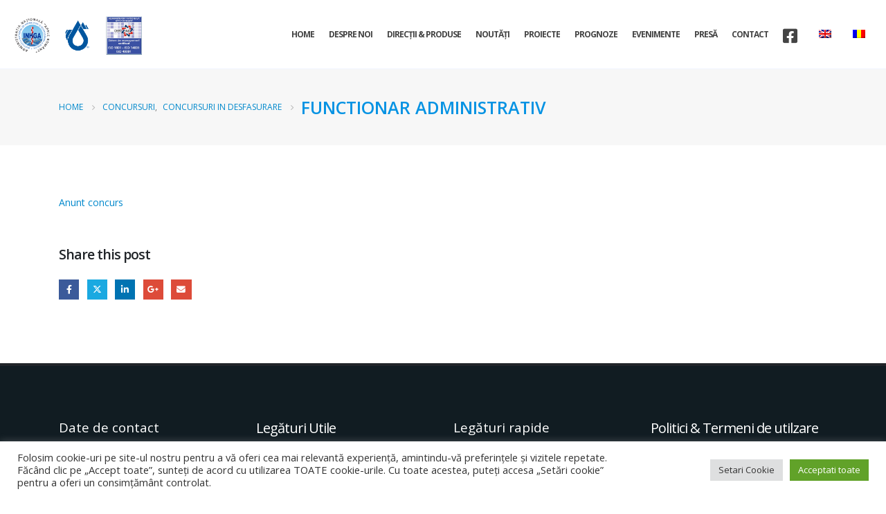

--- FILE ---
content_type: text/html; charset=UTF-8
request_url: https://www.hidro.ro/functionar-administrativ/
body_size: 17877
content:
<!DOCTYPE html>
<html  lang="ro-RO" prefix="og: http://ogp.me/ns# fb: http://ogp.me/ns/fb#">
<head>
<meta http-equiv="X-UA-Compatible" content="IE=edge" />
<meta http-equiv="Content-Type" content="text/html; charset=UTF-8" />
<meta name="viewport" content="width=device-width, initial-scale=1, minimum-scale=1" />
<link rel="profile" href="https://gmpg.org/xfn/11" />
<link rel="pingback" href="https://www.hidro.ro/xmlrpc.php" />
<title>Functionar administrativ &#8211; I. N. H. G. A.</title>
<meta name='robots' content='max-image-preview:large' />
<link rel='dns-prefetch' href='//fonts.googleapis.com' />
<link rel="alternate" type="application/rss+xml" title="I. N. H. G. A. &raquo; Flux" href="https://www.hidro.ro/feed/" />
<link rel="alternate" type="application/rss+xml" title="I. N. H. G. A. &raquo; Flux comentarii" href="https://www.hidro.ro/comments/feed/" />
<link rel="alternate" type="text/calendar" title="Flux iCal I. N. H. G. A. &raquo;" href="https://www.hidro.ro/events/?ical=1" />
<link rel="alternate" title="oEmbed (JSON)" type="application/json+oembed" href="https://www.hidro.ro/wp-json/oembed/1.0/embed?url=https%3A%2F%2Fwww.hidro.ro%2Ffunctionar-administrativ%2F" />
<link rel="alternate" title="oEmbed (XML)" type="text/xml+oembed" href="https://www.hidro.ro/wp-json/oembed/1.0/embed?url=https%3A%2F%2Fwww.hidro.ro%2Ffunctionar-administrativ%2F&#038;format=xml" />
<link rel="shortcut icon" href="//82.78.133.10/wp-content/themes/porto/images/logo/favicon.ico" type="image/x-icon" />
<link rel="apple-touch-icon" href="//82.78.133.10/wp-content/themes/porto/images/logo/apple-touch-icon.png" />
<link rel="apple-touch-icon" sizes="120x120" href="//82.78.133.10/wp-content/themes/porto/images/logo/apple-touch-icon_120x120.png" />
<link rel="apple-touch-icon" sizes="76x76" href="//82.78.133.10/wp-content/themes/porto/images/logo/apple-touch-icon_76x76.png" />
<link rel="apple-touch-icon" sizes="152x152" href="//82.78.133.10/wp-content/themes/porto/images/logo/apple-touch-icon_152x152.png" />
<meta name="twitter:card" content="summary_large_image">
<meta property="twitter:title" content="Functionar administrativ"/>
<meta property="og:title" content="Functionar administrativ"/>
<meta property="og:type" content="website"/>
<meta property="og:url" content="https://www.hidro.ro/functionar-administrativ/"/>
<meta property="og:site_name" content="I. N. H. G. A."/>
<meta property="og:description" content="Anunt concurs"/>
<meta property="og:image" content="https://www.hidro.ro/wp-content/uploads/2021/12/hidro-2.png"/>
<style id='wp-img-auto-sizes-contain-inline-css'>
img:is([sizes=auto i],[sizes^="auto," i]){contain-intrinsic-size:3000px 1500px}
/*# sourceURL=wp-img-auto-sizes-contain-inline-css */
</style>
<link rel='stylesheet' id='porto-google-fonts-css' href='//fonts.googleapis.com/css?family=Open+Sans%3A400%2C500%2C600%2C700%2C800%7CShadows+Into+Light%3A400%2C700%7CPlayfair+Display%3A400%2C700&#038;ver=6.9' media='all' />
<!-- <link rel='stylesheet' id='wp-block-library-css' href='https://www.hidro.ro/wp-includes/css/dist/block-library/style.min.css?ver=6.9' media='all' /> -->
<link rel="stylesheet" type="text/css" href="//www.hidro.ro/wp-content/cache/wpfc-minified/6yptiowz/2ow2m.css" media="all"/>
<style id='wp-block-library-theme-inline-css'>
.wp-block-audio :where(figcaption){color:#555;font-size:13px;text-align:center}.is-dark-theme .wp-block-audio :where(figcaption){color:#ffffffa6}.wp-block-audio{margin:0 0 1em}.wp-block-code{border:1px solid #ccc;border-radius:4px;font-family:Menlo,Consolas,monaco,monospace;padding:.8em 1em}.wp-block-embed :where(figcaption){color:#555;font-size:13px;text-align:center}.is-dark-theme .wp-block-embed :where(figcaption){color:#ffffffa6}.wp-block-embed{margin:0 0 1em}.blocks-gallery-caption{color:#555;font-size:13px;text-align:center}.is-dark-theme .blocks-gallery-caption{color:#ffffffa6}:root :where(.wp-block-image figcaption){color:#555;font-size:13px;text-align:center}.is-dark-theme :root :where(.wp-block-image figcaption){color:#ffffffa6}.wp-block-image{margin:0 0 1em}.wp-block-pullquote{border-bottom:4px solid;border-top:4px solid;color:currentColor;margin-bottom:1.75em}.wp-block-pullquote :where(cite),.wp-block-pullquote :where(footer),.wp-block-pullquote__citation{color:currentColor;font-size:.8125em;font-style:normal;text-transform:uppercase}.wp-block-quote{border-left:.25em solid;margin:0 0 1.75em;padding-left:1em}.wp-block-quote cite,.wp-block-quote footer{color:currentColor;font-size:.8125em;font-style:normal;position:relative}.wp-block-quote:where(.has-text-align-right){border-left:none;border-right:.25em solid;padding-left:0;padding-right:1em}.wp-block-quote:where(.has-text-align-center){border:none;padding-left:0}.wp-block-quote.is-large,.wp-block-quote.is-style-large,.wp-block-quote:where(.is-style-plain){border:none}.wp-block-search .wp-block-search__label{font-weight:700}.wp-block-search__button{border:1px solid #ccc;padding:.375em .625em}:where(.wp-block-group.has-background){padding:1.25em 2.375em}.wp-block-separator.has-css-opacity{opacity:.4}.wp-block-separator{border:none;border-bottom:2px solid;margin-left:auto;margin-right:auto}.wp-block-separator.has-alpha-channel-opacity{opacity:1}.wp-block-separator:not(.is-style-wide):not(.is-style-dots){width:100px}.wp-block-separator.has-background:not(.is-style-dots){border-bottom:none;height:1px}.wp-block-separator.has-background:not(.is-style-wide):not(.is-style-dots){height:2px}.wp-block-table{margin:0 0 1em}.wp-block-table td,.wp-block-table th{word-break:normal}.wp-block-table :where(figcaption){color:#555;font-size:13px;text-align:center}.is-dark-theme .wp-block-table :where(figcaption){color:#ffffffa6}.wp-block-video :where(figcaption){color:#555;font-size:13px;text-align:center}.is-dark-theme .wp-block-video :where(figcaption){color:#ffffffa6}.wp-block-video{margin:0 0 1em}:root :where(.wp-block-template-part.has-background){margin-bottom:0;margin-top:0;padding:1.25em 2.375em}
/*# sourceURL=/wp-includes/css/dist/block-library/theme.min.css */
</style>
<style id='classic-theme-styles-inline-css'>
/*! This file is auto-generated */
.wp-block-button__link{color:#fff;background-color:#32373c;border-radius:9999px;box-shadow:none;text-decoration:none;padding:calc(.667em + 2px) calc(1.333em + 2px);font-size:1.125em}.wp-block-file__button{background:#32373c;color:#fff;text-decoration:none}
/*# sourceURL=/wp-includes/css/classic-themes.min.css */
</style>
<style id='pdfemb-pdf-embedder-viewer-style-inline-css'>
.wp-block-pdfemb-pdf-embedder-viewer{max-width:none}
/*# sourceURL=https://www.hidro.ro/wp-content/plugins/pdf-embedder/block/build/style-index.css */
</style>
<style id='global-styles-inline-css'>
:root{--wp--preset--aspect-ratio--square: 1;--wp--preset--aspect-ratio--4-3: 4/3;--wp--preset--aspect-ratio--3-4: 3/4;--wp--preset--aspect-ratio--3-2: 3/2;--wp--preset--aspect-ratio--2-3: 2/3;--wp--preset--aspect-ratio--16-9: 16/9;--wp--preset--aspect-ratio--9-16: 9/16;--wp--preset--color--black: #000000;--wp--preset--color--cyan-bluish-gray: #abb8c3;--wp--preset--color--white: #ffffff;--wp--preset--color--pale-pink: #f78da7;--wp--preset--color--vivid-red: #cf2e2e;--wp--preset--color--luminous-vivid-orange: #ff6900;--wp--preset--color--luminous-vivid-amber: #fcb900;--wp--preset--color--light-green-cyan: #7bdcb5;--wp--preset--color--vivid-green-cyan: #00d084;--wp--preset--color--pale-cyan-blue: #8ed1fc;--wp--preset--color--vivid-cyan-blue: #0693e3;--wp--preset--color--vivid-purple: #9b51e0;--wp--preset--color--primary: var(--porto-primary-color);--wp--preset--color--secondary: var(--porto-secondary-color);--wp--preset--color--tertiary: var(--porto-tertiary-color);--wp--preset--color--quaternary: var(--porto-quaternary-color);--wp--preset--color--dark: var(--porto-dark-color);--wp--preset--color--light: var(--porto-light-color);--wp--preset--color--primary-hover: var(--porto-primary-light-5);--wp--preset--gradient--vivid-cyan-blue-to-vivid-purple: linear-gradient(135deg,rgb(6,147,227) 0%,rgb(155,81,224) 100%);--wp--preset--gradient--light-green-cyan-to-vivid-green-cyan: linear-gradient(135deg,rgb(122,220,180) 0%,rgb(0,208,130) 100%);--wp--preset--gradient--luminous-vivid-amber-to-luminous-vivid-orange: linear-gradient(135deg,rgb(252,185,0) 0%,rgb(255,105,0) 100%);--wp--preset--gradient--luminous-vivid-orange-to-vivid-red: linear-gradient(135deg,rgb(255,105,0) 0%,rgb(207,46,46) 100%);--wp--preset--gradient--very-light-gray-to-cyan-bluish-gray: linear-gradient(135deg,rgb(238,238,238) 0%,rgb(169,184,195) 100%);--wp--preset--gradient--cool-to-warm-spectrum: linear-gradient(135deg,rgb(74,234,220) 0%,rgb(151,120,209) 20%,rgb(207,42,186) 40%,rgb(238,44,130) 60%,rgb(251,105,98) 80%,rgb(254,248,76) 100%);--wp--preset--gradient--blush-light-purple: linear-gradient(135deg,rgb(255,206,236) 0%,rgb(152,150,240) 100%);--wp--preset--gradient--blush-bordeaux: linear-gradient(135deg,rgb(254,205,165) 0%,rgb(254,45,45) 50%,rgb(107,0,62) 100%);--wp--preset--gradient--luminous-dusk: linear-gradient(135deg,rgb(255,203,112) 0%,rgb(199,81,192) 50%,rgb(65,88,208) 100%);--wp--preset--gradient--pale-ocean: linear-gradient(135deg,rgb(255,245,203) 0%,rgb(182,227,212) 50%,rgb(51,167,181) 100%);--wp--preset--gradient--electric-grass: linear-gradient(135deg,rgb(202,248,128) 0%,rgb(113,206,126) 100%);--wp--preset--gradient--midnight: linear-gradient(135deg,rgb(2,3,129) 0%,rgb(40,116,252) 100%);--wp--preset--font-size--small: 13px;--wp--preset--font-size--medium: 20px;--wp--preset--font-size--large: 36px;--wp--preset--font-size--x-large: 42px;--wp--preset--spacing--20: 0.44rem;--wp--preset--spacing--30: 0.67rem;--wp--preset--spacing--40: 1rem;--wp--preset--spacing--50: 1.5rem;--wp--preset--spacing--60: 2.25rem;--wp--preset--spacing--70: 3.38rem;--wp--preset--spacing--80: 5.06rem;--wp--preset--shadow--natural: 6px 6px 9px rgba(0, 0, 0, 0.2);--wp--preset--shadow--deep: 12px 12px 50px rgba(0, 0, 0, 0.4);--wp--preset--shadow--sharp: 6px 6px 0px rgba(0, 0, 0, 0.2);--wp--preset--shadow--outlined: 6px 6px 0px -3px rgb(255, 255, 255), 6px 6px rgb(0, 0, 0);--wp--preset--shadow--crisp: 6px 6px 0px rgb(0, 0, 0);}:where(.is-layout-flex){gap: 0.5em;}:where(.is-layout-grid){gap: 0.5em;}body .is-layout-flex{display: flex;}.is-layout-flex{flex-wrap: wrap;align-items: center;}.is-layout-flex > :is(*, div){margin: 0;}body .is-layout-grid{display: grid;}.is-layout-grid > :is(*, div){margin: 0;}:where(.wp-block-columns.is-layout-flex){gap: 2em;}:where(.wp-block-columns.is-layout-grid){gap: 2em;}:where(.wp-block-post-template.is-layout-flex){gap: 1.25em;}:where(.wp-block-post-template.is-layout-grid){gap: 1.25em;}.has-black-color{color: var(--wp--preset--color--black) !important;}.has-cyan-bluish-gray-color{color: var(--wp--preset--color--cyan-bluish-gray) !important;}.has-white-color{color: var(--wp--preset--color--white) !important;}.has-pale-pink-color{color: var(--wp--preset--color--pale-pink) !important;}.has-vivid-red-color{color: var(--wp--preset--color--vivid-red) !important;}.has-luminous-vivid-orange-color{color: var(--wp--preset--color--luminous-vivid-orange) !important;}.has-luminous-vivid-amber-color{color: var(--wp--preset--color--luminous-vivid-amber) !important;}.has-light-green-cyan-color{color: var(--wp--preset--color--light-green-cyan) !important;}.has-vivid-green-cyan-color{color: var(--wp--preset--color--vivid-green-cyan) !important;}.has-pale-cyan-blue-color{color: var(--wp--preset--color--pale-cyan-blue) !important;}.has-vivid-cyan-blue-color{color: var(--wp--preset--color--vivid-cyan-blue) !important;}.has-vivid-purple-color{color: var(--wp--preset--color--vivid-purple) !important;}.has-black-background-color{background-color: var(--wp--preset--color--black) !important;}.has-cyan-bluish-gray-background-color{background-color: var(--wp--preset--color--cyan-bluish-gray) !important;}.has-white-background-color{background-color: var(--wp--preset--color--white) !important;}.has-pale-pink-background-color{background-color: var(--wp--preset--color--pale-pink) !important;}.has-vivid-red-background-color{background-color: var(--wp--preset--color--vivid-red) !important;}.has-luminous-vivid-orange-background-color{background-color: var(--wp--preset--color--luminous-vivid-orange) !important;}.has-luminous-vivid-amber-background-color{background-color: var(--wp--preset--color--luminous-vivid-amber) !important;}.has-light-green-cyan-background-color{background-color: var(--wp--preset--color--light-green-cyan) !important;}.has-vivid-green-cyan-background-color{background-color: var(--wp--preset--color--vivid-green-cyan) !important;}.has-pale-cyan-blue-background-color{background-color: var(--wp--preset--color--pale-cyan-blue) !important;}.has-vivid-cyan-blue-background-color{background-color: var(--wp--preset--color--vivid-cyan-blue) !important;}.has-vivid-purple-background-color{background-color: var(--wp--preset--color--vivid-purple) !important;}.has-black-border-color{border-color: var(--wp--preset--color--black) !important;}.has-cyan-bluish-gray-border-color{border-color: var(--wp--preset--color--cyan-bluish-gray) !important;}.has-white-border-color{border-color: var(--wp--preset--color--white) !important;}.has-pale-pink-border-color{border-color: var(--wp--preset--color--pale-pink) !important;}.has-vivid-red-border-color{border-color: var(--wp--preset--color--vivid-red) !important;}.has-luminous-vivid-orange-border-color{border-color: var(--wp--preset--color--luminous-vivid-orange) !important;}.has-luminous-vivid-amber-border-color{border-color: var(--wp--preset--color--luminous-vivid-amber) !important;}.has-light-green-cyan-border-color{border-color: var(--wp--preset--color--light-green-cyan) !important;}.has-vivid-green-cyan-border-color{border-color: var(--wp--preset--color--vivid-green-cyan) !important;}.has-pale-cyan-blue-border-color{border-color: var(--wp--preset--color--pale-cyan-blue) !important;}.has-vivid-cyan-blue-border-color{border-color: var(--wp--preset--color--vivid-cyan-blue) !important;}.has-vivid-purple-border-color{border-color: var(--wp--preset--color--vivid-purple) !important;}.has-vivid-cyan-blue-to-vivid-purple-gradient-background{background: var(--wp--preset--gradient--vivid-cyan-blue-to-vivid-purple) !important;}.has-light-green-cyan-to-vivid-green-cyan-gradient-background{background: var(--wp--preset--gradient--light-green-cyan-to-vivid-green-cyan) !important;}.has-luminous-vivid-amber-to-luminous-vivid-orange-gradient-background{background: var(--wp--preset--gradient--luminous-vivid-amber-to-luminous-vivid-orange) !important;}.has-luminous-vivid-orange-to-vivid-red-gradient-background{background: var(--wp--preset--gradient--luminous-vivid-orange-to-vivid-red) !important;}.has-very-light-gray-to-cyan-bluish-gray-gradient-background{background: var(--wp--preset--gradient--very-light-gray-to-cyan-bluish-gray) !important;}.has-cool-to-warm-spectrum-gradient-background{background: var(--wp--preset--gradient--cool-to-warm-spectrum) !important;}.has-blush-light-purple-gradient-background{background: var(--wp--preset--gradient--blush-light-purple) !important;}.has-blush-bordeaux-gradient-background{background: var(--wp--preset--gradient--blush-bordeaux) !important;}.has-luminous-dusk-gradient-background{background: var(--wp--preset--gradient--luminous-dusk) !important;}.has-pale-ocean-gradient-background{background: var(--wp--preset--gradient--pale-ocean) !important;}.has-electric-grass-gradient-background{background: var(--wp--preset--gradient--electric-grass) !important;}.has-midnight-gradient-background{background: var(--wp--preset--gradient--midnight) !important;}.has-small-font-size{font-size: var(--wp--preset--font-size--small) !important;}.has-medium-font-size{font-size: var(--wp--preset--font-size--medium) !important;}.has-large-font-size{font-size: var(--wp--preset--font-size--large) !important;}.has-x-large-font-size{font-size: var(--wp--preset--font-size--x-large) !important;}
:where(.wp-block-post-template.is-layout-flex){gap: 1.25em;}:where(.wp-block-post-template.is-layout-grid){gap: 1.25em;}
:where(.wp-block-term-template.is-layout-flex){gap: 1.25em;}:where(.wp-block-term-template.is-layout-grid){gap: 1.25em;}
:where(.wp-block-columns.is-layout-flex){gap: 2em;}:where(.wp-block-columns.is-layout-grid){gap: 2em;}
:root :where(.wp-block-pullquote){font-size: 1.5em;line-height: 1.6;}
/*# sourceURL=global-styles-inline-css */
</style>
<!-- <link rel='stylesheet' id='contact-form-7-css' href='https://www.hidro.ro/wp-content/plugins/contact-form-7/includes/css/styles.css?ver=6.1.4' media='all' /> -->
<!-- <link rel='stylesheet' id='cookie-law-info-css' href='https://www.hidro.ro/wp-content/plugins/cookie-law-info/legacy/public/css/cookie-law-info-public.css?ver=3.3.8' media='all' /> -->
<!-- <link rel='stylesheet' id='cookie-law-info-gdpr-css' href='https://www.hidro.ro/wp-content/plugins/cookie-law-info/legacy/public/css/cookie-law-info-gdpr.css?ver=3.3.8' media='all' /> -->
<!-- <link rel='stylesheet' id='leafletstyle-css' href='https://www.hidro.ro/wp-content/plugins/leaftile/public/js/leaflet/leaflet.css?ver=6.9' media='all' /> -->
<!-- <link rel='stylesheet' id='leaflet.rrose.css-css' href='https://www.hidro.ro/wp-content/plugins/leaftile/public/js/erictheise-rrose/leaflet.rrose.css?ver=6.9' media='all' /> -->
<!-- <link rel='stylesheet' id='Leaftile-css' href='https://www.hidro.ro/wp-content/plugins/leaftile/public/css/leaftile-public.css?ver=1.0.0' media='all' /> -->
<!-- <link rel='stylesheet' id='tribe-events-v2-single-skeleton-css' href='https://www.hidro.ro/wp-content/plugins/the-events-calendar/build/css/tribe-events-single-skeleton.css?ver=6.15.14' media='all' /> -->
<!-- <link rel='stylesheet' id='tribe-events-v2-single-skeleton-full-css' href='https://www.hidro.ro/wp-content/plugins/the-events-calendar/build/css/tribe-events-single-full.css?ver=6.15.14' media='all' /> -->
<!-- <link rel='stylesheet' id='tec-events-elementor-widgets-base-styles-css' href='https://www.hidro.ro/wp-content/plugins/the-events-calendar/build/css/integrations/plugins/elementor/widgets/widget-base.css?ver=6.15.14' media='all' /> -->
<!-- <link rel='stylesheet' id='trp-language-switcher-style-css' href='https://www.hidro.ro/wp-content/plugins/translatepress-multilingual/assets/css/trp-language-switcher.css?ver=3.0.5' media='all' /> -->
<!-- <link rel='stylesheet' id='porto-css-vars-css' href='https://www.hidro.ro/wp-content/uploads/porto_styles/theme_css_vars.css?ver=7.4.5' media='all' /> -->
<!-- <link rel='stylesheet' id='js_composer_front-css' href='https://www.hidro.ro/wp-content/plugins/js_composer/assets/css/js_composer.min.css?ver=8.5' media='all' /> -->
<!-- <link rel='stylesheet' id='bootstrap-css' href='https://www.hidro.ro/wp-content/uploads/porto_styles/bootstrap.css?ver=7.4.5' media='all' /> -->
<!-- <link rel='stylesheet' id='porto-plugins-css' href='https://www.hidro.ro/wp-content/themes/porto/css/plugins.css?ver=7.4.5' media='all' /> -->
<!-- <link rel='stylesheet' id='porto-theme-css' href='https://www.hidro.ro/wp-content/themes/porto/css/theme.css?ver=7.4.5' media='all' /> -->
<!-- <link rel='stylesheet' id='porto-shortcodes-css' href='https://www.hidro.ro/wp-content/uploads/porto_styles/shortcodes.css?ver=7.4.5' media='all' /> -->
<!-- <link rel='stylesheet' id='porto-theme-wpb-css' href='https://www.hidro.ro/wp-content/themes/porto/css/theme_wpb.css?ver=7.4.5' media='all' /> -->
<!-- <link rel='stylesheet' id='porto-theme-elementor-css' href='https://www.hidro.ro/wp-content/themes/porto/css/theme_elementor.css?ver=7.4.5' media='all' /> -->
<!-- <link rel='stylesheet' id='porto-dynamic-style-css' href='https://www.hidro.ro/wp-content/uploads/porto_styles/dynamic_style.css?ver=7.4.5' media='all' /> -->
<!-- <link rel='stylesheet' id='porto-type-builder-css' href='https://www.hidro.ro/wp-content/plugins/porto-functionality/builders/assets/type-builder.css?ver=3.7.1' media='all' /> -->
<!-- <link rel='stylesheet' id='porto-style-css' href='https://www.hidro.ro/wp-content/themes/porto/style.css?ver=7.4.5' media='all' /> -->
<link rel="stylesheet" type="text/css" href="//www.hidro.ro/wp-content/cache/wpfc-minified/95cv17ol/2ow2o.css" media="all"/>
<style id='porto-style-inline-css'>
.side-header-narrow-bar-logo{max-width:140px}@media (min-width:992px){}.page-top .page-title-wrap{line-height:0}.page-top .page-title{font-size:2em;font-weight:700}.page-top ul.breadcrumb > li .delimiter{opacity:.5}.page-top .page-sub-title{font-size:21px;font-weight:400}.main-content,.left-sidebar,.right-sidebar{padding-top:50px}.header-main{border-bottom:1px solid #f0f4ff;box-shadow:rgb(50 50 93 / 25%) 0 6px 12px -2px,rgb(0 0 0 / 30%) 0 3px 7px -3px !important;height:100px !important}.header-main.sticky{height:auto !important;z-index:99999999 !important}.header-main.sticky .illcontainer{height:100% !important;width:1203px !important}.header-main.sticky{background:#ffffff99 !important;backdrop-filter:blur(14px) !important;box-shadow:rgb(50 50 93 / 25%) 0 6px 12px -2px,rgb(0 0 0 / 30%) 0 3px 7px -3px !important}#home{min-height:643px}.pc-position-static{position:static !important}.custom-svg-style-1{position:absolute;transform:rotateY(180deg)}.btn-style-1 > .btn,.btn.btn-style-1{font-size:1.2em;padding:.75rem 2.4rem;font-weight:600}.text-color-primary > .btn{color:inherit}div.wpcf7-response-output{margin:1rem 0 0;padding:0}.custom-form-style-1 .form-control{border-radius:0;padding:0.9rem 1.5rem;height:2.95rem;color:#495057}.custom-form-style-1 .btn{height:2.95rem;padding-top:.625rem;padding-bottom:.625rem}.custom-form-style-1 .form-control::-webkit-input-placeholder{color:#536f78;font-weight:600}.custom-form-style-1 .form-control::placeholder{color:#536f78;font-weight:600}.custom-form-style-2 .wpcf7-form{padding:3rem;background:#fff;border-radius:4px}.custom-form-style-2 .form-control{border-radius:2em}.custom-image-position-1{position:absolute !important;top:0;right:100%;min-width:250px;height:100%}.porto-ibanner{cursor:default}.porto-ibanner .porto-ibanner-desc{display:-ms-flexbox;display:flex;-ms-flex-align:center;align-items:center;-ms-flex-pack:center;justify-content:center}.open-video{font-size:0 !important}.open-video i{border-radius:35px;background:#fff;color:#212529;line-height:5em;width:5em;height:5em;font-size:14px}.pricing-table h3 strong{font-weight:600}.pricing-table .btn{border-radius:3em;font-size:1em;font-weight:600;text-transform:none;padding:.75rem 1.75rem}.pricing-table.pricing-table-classic .porto-price-box{border-radius:4px}.pricing-table.pricing-table-classic .plan h3{background:#08c;border-radius:4px 4px 0 0}.pricing-table.pricing-table-classic .plan h3 strong,.pricing-table-classic .most-popular .plan-price{background:none}.pricing-table-classic .most-popular .price{color:#fff}.testimonial.testimonial-with-quotes img{width:110px}article.post .post-item .read-more,.blog-posts article .btn{display:none}.post-grid .post-item,.single-post article,.blog-posts article{position:relative}article.post .post-date,.post-grid .post-item .post-date{position:absolute;top:0;left:0;margin:0;padding:.7rem 1.2rem;width:auto;background:#08c;z-index:1}article.post .post-date .day{background:none;padding:0;color:#fff;font-size:1.7rem;line-height:1;font-weight:400}article.post .post-date .month{padding:0;font-size:.68rem;line-height:1.5;box-shadow:none}.post-grid .thumb-info img,.post-grid .thumb-info .thumb-info-wrapper{border-radius:0}.post-grid .post-item h4,.single-post .entry-title{font-weight:600}.single-post .entry-title{color:#212529}.comment-form .btn{border-radius:.25rem}.contact-info .porto-sicon-header + .porto-sicon-description{margin-top:0}.contact-info.porto-sicon-box{margin-bottom:0;align-items:center}.contact-info .porto-sicon-description,.contact-info .porto-sicon-header{float:none;width:auto}.mfp-content{max-width:600px}#report_quote .porto-sicon-box{margin-bottom:0}#footer{border-top:4px solid #212529}#footer .footer-bottom{border-top:1px solid rgba(255,255,255,.05)}.footer-main > .container > .row > div:first-child{align-self:center}.footer-main > .container > .row > div:first-child img{width:100px}#footer .widget.contact-info i{color:#08c;margin-right:1rem}#footer .widget-title{font-size:1.5em;font-weight:400;letter-spacing:0;text-transform:none;margin-bottom:1.5rem}#footer .widget_wysija_cont .wysija-input{background:#2c3b43;border-radius:0;height:48px;border:none}#footer .widget_wysija_cont .wysija-submit{height:48px;border-radius:0;padding:.75rem 1.5rem;font-size:.9em}
/*# sourceURL=porto-style-inline-css */
</style>
<link rel='stylesheet' id='styles-child-css' href='https://www.hidro.ro/wp-content/themes/porto-child/style.css?ver=6.9' media='all' />
<script src='//www.hidro.ro/wp-content/cache/wpfc-minified/1s9tqvcq/2ow2m.js' type="text/javascript"></script>
<!-- <script src="https://www.hidro.ro/wp-includes/js/jquery/jquery.min.js?ver=3.7.1" id="jquery-core-js"></script> -->
<!-- <script src="https://www.hidro.ro/wp-includes/js/jquery/jquery-migrate.min.js?ver=3.4.1" id="jquery-migrate-js"></script> -->
<script id="cookie-law-info-js-extra">
var Cli_Data = {"nn_cookie_ids":[],"cookielist":[],"non_necessary_cookies":[],"ccpaEnabled":"","ccpaRegionBased":"","ccpaBarEnabled":"","strictlyEnabled":["necessary","obligatoire"],"ccpaType":"gdpr","js_blocking":"1","custom_integration":"","triggerDomRefresh":"","secure_cookies":""};
var cli_cookiebar_settings = {"animate_speed_hide":"500","animate_speed_show":"500","background":"#FFF","border":"#b1a6a6c2","border_on":"","button_1_button_colour":"#61a229","button_1_button_hover":"#4e8221","button_1_link_colour":"#fff","button_1_as_button":"1","button_1_new_win":"","button_2_button_colour":"#333","button_2_button_hover":"#292929","button_2_link_colour":"#444","button_2_as_button":"","button_2_hidebar":"","button_3_button_colour":"#dedfe0","button_3_button_hover":"#b2b2b3","button_3_link_colour":"#333333","button_3_as_button":"1","button_3_new_win":"","button_4_button_colour":"#dedfe0","button_4_button_hover":"#b2b2b3","button_4_link_colour":"#333333","button_4_as_button":"1","button_7_button_colour":"#61a229","button_7_button_hover":"#4e8221","button_7_link_colour":"#fff","button_7_as_button":"1","button_7_new_win":"","font_family":"inherit","header_fix":"","notify_animate_hide":"1","notify_animate_show":"","notify_div_id":"#cookie-law-info-bar","notify_position_horizontal":"right","notify_position_vertical":"bottom","scroll_close":"","scroll_close_reload":"","accept_close_reload":"","reject_close_reload":"","showagain_tab":"","showagain_background":"#fff","showagain_border":"#000","showagain_div_id":"#cookie-law-info-again","showagain_x_position":"100px","text":"#333333","show_once_yn":"","show_once":"10000","logging_on":"","as_popup":"","popup_overlay":"1","bar_heading_text":"","cookie_bar_as":"banner","popup_showagain_position":"bottom-right","widget_position":"left"};
var log_object = {"ajax_url":"https://www.hidro.ro/wp-admin/admin-ajax.php"};
//# sourceURL=cookie-law-info-js-extra
</script>
<script src='//www.hidro.ro/wp-content/cache/wpfc-minified/9klg4gyq/2ow2m.js' type="text/javascript"></script>
<!-- <script src="https://www.hidro.ro/wp-content/plugins/cookie-law-info/legacy/public/js/cookie-law-info-public.js?ver=3.3.8" id="cookie-law-info-js"></script> -->
<!-- <script src="https://www.hidro.ro/wp-content/plugins/leaftile/public/js/leaflet/leaflet.js?ver=6.9" id="leaflet-js"></script> -->
<!-- <script src="https://www.hidro.ro/wp-content/plugins/leaftile/public/js/leaflet.shapefile/shp.js?ver=6.9" id="shp-js"></script> -->
<!-- <script src="https://www.hidro.ro/wp-content/plugins/leaftile/public/js/leaflet.shapefile/leaflet.shpfile.js?ver=6.9" id="leaflet.shp-js"></script> -->
<!-- <script src="https://www.hidro.ro/wp-content/plugins/leaftile/public/js/leaflet.shapefile/leaflet.shpfile.js?ver=6.9" id="leaflet.rrose-js"></script> -->
<!-- <script src="https://www.hidro.ro/wp-content/plugins/leaftile/public/js/erictheise-rrose/leaflet.rrose-src.js?ver=6.9" id="leaflet.rrose.js-js"></script> -->
<!-- <script src="https://www.hidro.ro/wp-content/plugins/leaftile/public/js/leaftile-public.js?ver=1.0.0" id="Leaftile-js"></script> -->
<script></script><link rel="https://api.w.org/" href="https://www.hidro.ro/wp-json/" /><link rel="alternate" title="JSON" type="application/json" href="https://www.hidro.ro/wp-json/wp/v2/posts/15052" /><link rel="EditURI" type="application/rsd+xml" title="RSD" href="https://www.hidro.ro/xmlrpc.php?rsd" />
<meta name="generator" content="WordPress 6.9" />
<link rel="canonical" href="https://www.hidro.ro/functionar-administrativ/" />
<link rel='shortlink' href='https://www.hidro.ro/?p=15052' />
<meta name="et-api-version" content="v1"><meta name="et-api-origin" content="https://www.hidro.ro"><link rel="https://theeventscalendar.com/" href="https://www.hidro.ro/wp-json/tribe/tickets/v1/" /><meta name="tec-api-version" content="v1"><meta name="tec-api-origin" content="https://www.hidro.ro"><link rel="alternate" href="https://www.hidro.ro/wp-json/tribe/events/v1/" /><link rel="alternate" hreflang="ro-RO" href="https://www.hidro.ro/functionar-administrativ/"/>
<link rel="alternate" hreflang="en-GB" href="https://www.hidro.ro/en/functionar-administrativ/"/>
<link rel="alternate" hreflang="ro" href="https://www.hidro.ro/functionar-administrativ/"/>
<link rel="alternate" hreflang="en" href="https://www.hidro.ro/en/functionar-administrativ/"/>
<meta name="generator" content="Elementor 3.33.3; features: additional_custom_breakpoints; settings: css_print_method-external, google_font-enabled, font_display-auto">
<style>
.e-con.e-parent:nth-of-type(n+4):not(.e-lazyloaded):not(.e-no-lazyload),
.e-con.e-parent:nth-of-type(n+4):not(.e-lazyloaded):not(.e-no-lazyload) * {
background-image: none !important;
}
@media screen and (max-height: 1024px) {
.e-con.e-parent:nth-of-type(n+3):not(.e-lazyloaded):not(.e-no-lazyload),
.e-con.e-parent:nth-of-type(n+3):not(.e-lazyloaded):not(.e-no-lazyload) * {
background-image: none !important;
}
}
@media screen and (max-height: 640px) {
.e-con.e-parent:nth-of-type(n+2):not(.e-lazyloaded):not(.e-no-lazyload),
.e-con.e-parent:nth-of-type(n+2):not(.e-lazyloaded):not(.e-no-lazyload) * {
background-image: none !important;
}
}
</style>
<meta name="generator" content="Powered by WPBakery Page Builder - drag and drop page builder for WordPress."/>
<meta name="generator" content="Powered by Slider Revolution 6.7.31 - responsive, Mobile-Friendly Slider Plugin for WordPress with comfortable drag and drop interface." />
<script>function setREVStartSize(e){
//window.requestAnimationFrame(function() {
window.RSIW = window.RSIW===undefined ? window.innerWidth : window.RSIW;
window.RSIH = window.RSIH===undefined ? window.innerHeight : window.RSIH;
try {
var pw = document.getElementById(e.c).parentNode.offsetWidth,
newh;
pw = pw===0 || isNaN(pw) || (e.l=="fullwidth" || e.layout=="fullwidth") ? window.RSIW : pw;
e.tabw = e.tabw===undefined ? 0 : parseInt(e.tabw);
e.thumbw = e.thumbw===undefined ? 0 : parseInt(e.thumbw);
e.tabh = e.tabh===undefined ? 0 : parseInt(e.tabh);
e.thumbh = e.thumbh===undefined ? 0 : parseInt(e.thumbh);
e.tabhide = e.tabhide===undefined ? 0 : parseInt(e.tabhide);
e.thumbhide = e.thumbhide===undefined ? 0 : parseInt(e.thumbhide);
e.mh = e.mh===undefined || e.mh=="" || e.mh==="auto" ? 0 : parseInt(e.mh,0);
if(e.layout==="fullscreen" || e.l==="fullscreen")
newh = Math.max(e.mh,window.RSIH);
else{
e.gw = Array.isArray(e.gw) ? e.gw : [e.gw];
for (var i in e.rl) if (e.gw[i]===undefined || e.gw[i]===0) e.gw[i] = e.gw[i-1];
e.gh = e.el===undefined || e.el==="" || (Array.isArray(e.el) && e.el.length==0)? e.gh : e.el;
e.gh = Array.isArray(e.gh) ? e.gh : [e.gh];
for (var i in e.rl) if (e.gh[i]===undefined || e.gh[i]===0) e.gh[i] = e.gh[i-1];
var nl = new Array(e.rl.length),
ix = 0,
sl;
e.tabw = e.tabhide>=pw ? 0 : e.tabw;
e.thumbw = e.thumbhide>=pw ? 0 : e.thumbw;
e.tabh = e.tabhide>=pw ? 0 : e.tabh;
e.thumbh = e.thumbhide>=pw ? 0 : e.thumbh;
for (var i in e.rl) nl[i] = e.rl[i]<window.RSIW ? 0 : e.rl[i];
sl = nl[0];
for (var i in nl) if (sl>nl[i] && nl[i]>0) { sl = nl[i]; ix=i;}
var m = pw>(e.gw[ix]+e.tabw+e.thumbw) ? 1 : (pw-(e.tabw+e.thumbw)) / (e.gw[ix]);
newh =  (e.gh[ix] * m) + (e.tabh + e.thumbh);
}
var el = document.getElementById(e.c);
if (el!==null && el) el.style.height = newh+"px";
el = document.getElementById(e.c+"_wrapper");
if (el!==null && el) {
el.style.height = newh+"px";
el.style.display = "block";
}
} catch(e){
console.log("Failure at Presize of Slider:" + e)
}
//});
};</script>
<style id="wp-custom-css">
thead, tbody, tfoot, tr, td, th {
border-width: 1px;
}
.post-date {
display: none;
}
.page-top .breadcrumbs-wrap li:last-child {
font-size: 25px;
font-weight: 600;
text-transform: normal!important;
color: #0693e3;
}
#header .main-menu > li.menu-item > a { 
letter-spacing: -1px;
padding: 40px 10px 40px 10px;
}
.footer-main > .container > .row > div:first-child img {
width: 200px;
}
.footer-main > .container > .row > div:first-child {
align-self: start;
}		</style>
<noscript><style> .wpb_animate_when_almost_visible { opacity: 1; }</style></noscript>	</head>
<body class="wp-singular post-template-default single single-post postid-15052 single-format-standard wp-embed-responsive wp-theme-porto wp-child-theme-porto-child tribe-no-js tec-no-tickets-on-recurring tec-no-rsvp-on-recurring translatepress-ro_RO full blog-1 wpb-js-composer js-comp-ver-8.5 vc_responsive elementor-default elementor-kit-7 tribe-theme-porto">
<div class="page-wrapper"><!-- page wrapper -->
<!-- header wrapper -->
<div class="header-wrapper wide header-reveal">
<header id="header" class="header-corporate header-12">
<div class="header-main">
<div class="container">
<div class="header-left">
<div class="logo">
<a href="https://www.hidro.ro/" title="I. N. H. G. A. - Institutul National de Hidrologie si Gospodarire a Apelor"  rel="home">
<img fetchpriority="high" class="img-responsive standard-logo retina-logo" width="400" height="400" src="//www.hidro.ro/wp-content/uploads/2021/12/hidro-2.png" alt="I. N. H. G. A." />	</a>
</div>
</div>
<div class="header-right">
<div id="main-menu">
<ul id="menu-main" class="main-menu mega-menu"><li id="nav-menu-item-157" class="menu-item menu-item-type-post_type menu-item-object-page menu-item-home narrow"><a href="https://www.hidro.ro/">Home</a></li>
<li id="nav-menu-item-181" class="menu-item menu-item-type-post_type menu-item-object-page menu-item-has-children has-sub narrow"><a href="https://www.hidro.ro/despre-noi/">Despre noi</a>
<div class="popup"><div class="inner" style=""><ul class="sub-menu porto-narrow-sub-menu">
<li id="nav-menu-item-272" class="menu-item menu-item-type-post_type menu-item-object-page" data-cols="1"><a href="https://www.hidro.ro/despre-noi/conducere/">Conducere</a></li>
<li id="nav-menu-item-273" class="menu-item menu-item-type-post_type menu-item-object-page" data-cols="1"><a href="https://www.hidro.ro/despre-noi/scurt-istoric/">Scurt istoric</a></li>
<li id="nav-menu-item-274" class="menu-item menu-item-type-post_type menu-item-object-page" data-cols="1"><a href="https://www.hidro.ro/despre-noi/obiective/">Obiective</a></li>
<li id="nav-menu-item-275" class="menu-item menu-item-type-post_type menu-item-object-page" data-cols="1"><a href="https://www.hidro.ro/despre-noi/domenii-de-activitate/">Domenii de Activitate</a></li>
<li id="nav-menu-item-276" class="menu-item menu-item-type-post_type menu-item-object-page" data-cols="1"><a href="https://www.hidro.ro/despre-noi/organigrama-inhga/">Organigrama</a></li>
<li id="nav-menu-item-277" class="menu-item menu-item-type-post_type menu-item-object-page" data-cols="1"><a href="https://www.hidro.ro/despre-noi/regulament-de-organizare-si-functionare/">Regulament de organizare și funcționare</a></li>
<li id="nav-menu-item-279" class="menu-item menu-item-type-post_type menu-item-object-page" data-cols="1"><a href="https://www.hidro.ro/despre-noi/politica-in-domeniul-calitatii-mediului-sanatatii-si-securitatii-ocupationale/">Politica în domeniul calității, mediului, sănătății și securității ocupaționale</a></li>
<li id="nav-menu-item-280" class="menu-item menu-item-type-post_type menu-item-object-page" data-cols="1"><a href="https://www.hidro.ro/despre-noi/legislatie/">Legislație</a></li>
<li id="nav-menu-item-281" class="menu-item menu-item-type-post_type menu-item-object-page" data-cols="1"><a href="https://www.hidro.ro/despre-noi/informatii-de-interes-general/">Informatii de interes public conform Legii 544/2001</a></li>
<li id="nav-menu-item-282" class="menu-item menu-item-type-post_type menu-item-object-page" data-cols="1"><a href="https://www.hidro.ro/despre-noi/raport-de-activitate/">Raport de activitate</a></li>
<li id="nav-menu-item-283" class="menu-item menu-item-type-post_type menu-item-object-page" data-cols="1"><a href="https://www.hidro.ro/despre-noi/declaratie-de-aderare-la-strategia-nationala-anticoruptie/">Declarație de aderare la strategia națională anticorupție</a></li>
<li id="nav-menu-item-13220" class="menu-item menu-item-type-post_type menu-item-object-page" data-cols="1"><a href="https://www.hidro.ro/anunturi-angajare/">Anunțuri angajare</a></li>
</ul></div></div>
</li>
<li id="nav-menu-item-180" class="menu-item menu-item-type-post_type menu-item-object-page narrow"><a href="https://www.hidro.ro/produse/">Direcţii &#038; Produse</a></li>
<li id="nav-menu-item-1537" class="menu-item menu-item-type-taxonomy menu-item-object-category narrow"><a href="https://www.hidro.ro/category/noutati/">Noutăți</a></li>
<li id="nav-menu-item-269" class="menu-item menu-item-type-post_type menu-item-object-page menu-item-has-children has-sub narrow"><a href="https://www.hidro.ro/proiecte-2/">Proiecte</a>
<div class="popup"><div class="inner" style=""><ul class="sub-menu porto-narrow-sub-menu">
<li id="nav-menu-item-11983" class="menu-item menu-item-type-taxonomy menu-item-object-category" data-cols="1"><a href="https://www.hidro.ro/category/proiecte/proiecte-nationale/">Proiecte nationale</a></li>
<li id="nav-menu-item-11982" class="menu-item menu-item-type-taxonomy menu-item-object-category" data-cols="1"><a href="https://www.hidro.ro/category/proiecte/proiecte-internationale/">Proiecte internationale</a></li>
</ul></div></div>
</li>
<li id="nav-menu-item-178" class="menu-item menu-item-type-post_type menu-item-object-page menu-item-has-children has-sub narrow"><a href="https://www.hidro.ro/prognoze/">Prognoze</a>
<div class="popup"><div class="inner" style=""><ul class="sub-menu porto-narrow-sub-menu">
<li id="nav-menu-item-1674" class="menu-item menu-item-type-post_type menu-item-object-page" data-cols="1"><a href="https://www.hidro.ro/avertizari-2/">Avertizari</a></li>
<li id="nav-menu-item-1636" class="menu-item menu-item-type-taxonomy menu-item-object-bulletin_type" data-cols="1"><a href="https://www.hidro.ro/bulletin_type/buletin-hidrologic-informativ/">Buletin Hidrologic Informativ</a></li>
<li id="nav-menu-item-1638" class="menu-item menu-item-type-taxonomy menu-item-object-bulletin_type menu-item-has-children sub" data-cols="1"><a href="https://www.hidro.ro/bulletin_type/buletin-hidrologic-zilnic/">Buletin Hidrologic Zilnic</a>
<ul class="sub-menu">
<li id="nav-menu-item-1639" class="menu-item menu-item-type-taxonomy menu-item-object-bulletin_type"><a href="https://www.hidro.ro/bulletin_type/caracterizarea-starii-raurilor/">Caracterizarea stării râurilor</a></li>
<li id="nav-menu-item-1640" class="menu-item menu-item-type-taxonomy menu-item-object-bulletin_type"><a href="https://www.hidro.ro/bulletin_type/diagnoza-si-prognoza-pentru-dunare/">Diagnoza și prognoza pentru Dunăre</a></li>
<li id="nav-menu-item-1641" class="menu-item menu-item-type-taxonomy menu-item-object-bulletin_type"><a href="https://www.hidro.ro/bulletin_type/prognoza-hidrologica-de-medie-durata-pentru-rauri/">Prognoză hidrologică de medie durată pentru râuri</a></li>
<li id="nav-menu-item-1642" class="menu-item menu-item-type-taxonomy menu-item-object-bulletin_type"><a href="https://www.hidro.ro/bulletin_type/prognoza-hidrologica-pentru-rauri/">Prognoză hidrologică pentru râuri</a></li>
</ul>
</li>
<li id="nav-menu-item-1637" class="menu-item menu-item-type-taxonomy menu-item-object-bulletin_type" data-cols="1"><a href="https://www.hidro.ro/bulletin_type/buletin-hidrologic-lunar/">Buletin Hidrologic Lunar</a></li>
<li id="nav-menu-item-1635" class="menu-item menu-item-type-taxonomy menu-item-object-bulletin_type" data-cols="1"><a href="https://www.hidro.ro/bulletin_type/buletin-hidrogeologic/">Buletin Hidrogeologic</a></li>
</ul></div></div>
</li>
<li id="nav-menu-item-11996" class="menu-item menu-item-type-taxonomy menu-item-object-category narrow"><a href="https://www.hidro.ro/category/evenimente/">Evenimente</a></li>
<li id="nav-menu-item-21266" class="menu-item menu-item-type-taxonomy menu-item-object-category narrow"><a href="https://www.hidro.ro/category/presa/">Presă</a></li>
<li id="nav-menu-item-176" class="menu-item menu-item-type-post_type menu-item-object-page narrow"><a href="https://www.hidro.ro/contact/">Contact</a></li>
<li id="nav-menu-item-13645" class="menu-item menu-item-type-custom menu-item-object-custom narrow"><a target="_blank" href="https://www.facebook.com/inhga"><i class="fab fa-facebook-square fa-2x"></i></a></li>
<li id="nav-menu-item-1736" class="trp-language-switcher-container menu-item menu-item-type-post_type menu-item-object-language_switcher narrow"><a href="https://www.hidro.ro/en/functionar-administrativ/"><span data-no-translation><img class="trp-flag-image" src="https://www.hidro.ro/wp-content/plugins/translatepress-multilingual/assets/images/flags/en_GB.png" width="18" height="12" alt="en_GB" title="English"></span></a></li>
<li id="nav-menu-item-1737" class="trp-language-switcher-container menu-item menu-item-type-post_type menu-item-object-language_switcher current-language-menu-item narrow"><a href="https://www.hidro.ro/functionar-administrativ/"><span data-no-translation><img class="trp-flag-image" src="https://www.hidro.ro/wp-content/plugins/translatepress-multilingual/assets/images/flags/ro_RO.png" width="18" height="12" alt="ro_RO" title="Romanian"></span></a></li>
</ul>				</div>
<a class="mobile-toggle" href="#" aria-label="Mobile Menu"><i class="fas fa-bars"></i></a>			</div>
</div>
<div id="nav-panel">
<div class="container">
<div class="mobile-nav-wrap">
<div class="menu-wrap"><ul id="menu-main-1" class="mobile-menu accordion-menu"><li id="accordion-menu-item-157" class="menu-item menu-item-type-post_type menu-item-object-page menu-item-home"><a href="https://www.hidro.ro/">Home</a></li>
<li id="accordion-menu-item-181" class="menu-item menu-item-type-post_type menu-item-object-page menu-item-has-children has-sub"><a href="https://www.hidro.ro/despre-noi/">Despre noi</a>
<span aria-label="Open Submenu" class="arrow" role="button"></span><ul class="sub-menu">
<li id="accordion-menu-item-272" class="menu-item menu-item-type-post_type menu-item-object-page"><a href="https://www.hidro.ro/despre-noi/conducere/">Conducere</a></li>
<li id="accordion-menu-item-273" class="menu-item menu-item-type-post_type menu-item-object-page"><a href="https://www.hidro.ro/despre-noi/scurt-istoric/">Scurt istoric</a></li>
<li id="accordion-menu-item-274" class="menu-item menu-item-type-post_type menu-item-object-page"><a href="https://www.hidro.ro/despre-noi/obiective/">Obiective</a></li>
<li id="accordion-menu-item-275" class="menu-item menu-item-type-post_type menu-item-object-page"><a href="https://www.hidro.ro/despre-noi/domenii-de-activitate/">Domenii de Activitate</a></li>
<li id="accordion-menu-item-276" class="menu-item menu-item-type-post_type menu-item-object-page"><a href="https://www.hidro.ro/despre-noi/organigrama-inhga/">Organigrama</a></li>
<li id="accordion-menu-item-277" class="menu-item menu-item-type-post_type menu-item-object-page"><a href="https://www.hidro.ro/despre-noi/regulament-de-organizare-si-functionare/">Regulament de organizare și funcționare</a></li>
<li id="accordion-menu-item-279" class="menu-item menu-item-type-post_type menu-item-object-page"><a href="https://www.hidro.ro/despre-noi/politica-in-domeniul-calitatii-mediului-sanatatii-si-securitatii-ocupationale/">Politica în domeniul calității, mediului, sănătății și securității ocupaționale</a></li>
<li id="accordion-menu-item-280" class="menu-item menu-item-type-post_type menu-item-object-page"><a href="https://www.hidro.ro/despre-noi/legislatie/">Legislație</a></li>
<li id="accordion-menu-item-281" class="menu-item menu-item-type-post_type menu-item-object-page"><a href="https://www.hidro.ro/despre-noi/informatii-de-interes-general/">Informatii de interes public conform Legii 544/2001</a></li>
<li id="accordion-menu-item-282" class="menu-item menu-item-type-post_type menu-item-object-page"><a href="https://www.hidro.ro/despre-noi/raport-de-activitate/">Raport de activitate</a></li>
<li id="accordion-menu-item-283" class="menu-item menu-item-type-post_type menu-item-object-page"><a href="https://www.hidro.ro/despre-noi/declaratie-de-aderare-la-strategia-nationala-anticoruptie/">Declarație de aderare la strategia națională anticorupție</a></li>
<li id="accordion-menu-item-13220" class="menu-item menu-item-type-post_type menu-item-object-page"><a href="https://www.hidro.ro/anunturi-angajare/">Anunțuri angajare</a></li>
</ul>
</li>
<li id="accordion-menu-item-180" class="menu-item menu-item-type-post_type menu-item-object-page"><a href="https://www.hidro.ro/produse/">Direcţii &#038; Produse</a></li>
<li id="accordion-menu-item-1537" class="menu-item menu-item-type-taxonomy menu-item-object-category"><a href="https://www.hidro.ro/category/noutati/">Noutăți</a></li>
<li id="accordion-menu-item-269" class="menu-item menu-item-type-post_type menu-item-object-page menu-item-has-children has-sub"><a href="https://www.hidro.ro/proiecte-2/">Proiecte</a>
<span aria-label="Open Submenu" class="arrow" role="button"></span><ul class="sub-menu">
<li id="accordion-menu-item-11983" class="menu-item menu-item-type-taxonomy menu-item-object-category"><a href="https://www.hidro.ro/category/proiecte/proiecte-nationale/">Proiecte nationale</a></li>
<li id="accordion-menu-item-11982" class="menu-item menu-item-type-taxonomy menu-item-object-category"><a href="https://www.hidro.ro/category/proiecte/proiecte-internationale/">Proiecte internationale</a></li>
</ul>
</li>
<li id="accordion-menu-item-178" class="menu-item menu-item-type-post_type menu-item-object-page menu-item-has-children has-sub"><a href="https://www.hidro.ro/prognoze/">Prognoze</a>
<span aria-label="Open Submenu" class="arrow" role="button"></span><ul class="sub-menu">
<li id="accordion-menu-item-1674" class="menu-item menu-item-type-post_type menu-item-object-page"><a href="https://www.hidro.ro/avertizari-2/">Avertizari</a></li>
<li id="accordion-menu-item-1636" class="menu-item menu-item-type-taxonomy menu-item-object-bulletin_type"><a href="https://www.hidro.ro/bulletin_type/buletin-hidrologic-informativ/">Buletin Hidrologic Informativ</a></li>
<li id="accordion-menu-item-1638" class="menu-item menu-item-type-taxonomy menu-item-object-bulletin_type menu-item-has-children has-sub"><a href="https://www.hidro.ro/bulletin_type/buletin-hidrologic-zilnic/">Buletin Hidrologic Zilnic</a>
<span aria-label="Open Submenu" class="arrow" role="button"></span><ul class="sub-menu">
<li id="accordion-menu-item-1639" class="menu-item menu-item-type-taxonomy menu-item-object-bulletin_type"><a href="https://www.hidro.ro/bulletin_type/caracterizarea-starii-raurilor/">Caracterizarea stării râurilor</a></li>
<li id="accordion-menu-item-1640" class="menu-item menu-item-type-taxonomy menu-item-object-bulletin_type"><a href="https://www.hidro.ro/bulletin_type/diagnoza-si-prognoza-pentru-dunare/">Diagnoza și prognoza pentru Dunăre</a></li>
<li id="accordion-menu-item-1641" class="menu-item menu-item-type-taxonomy menu-item-object-bulletin_type"><a href="https://www.hidro.ro/bulletin_type/prognoza-hidrologica-de-medie-durata-pentru-rauri/">Prognoză hidrologică de medie durată pentru râuri</a></li>
<li id="accordion-menu-item-1642" class="menu-item menu-item-type-taxonomy menu-item-object-bulletin_type"><a href="https://www.hidro.ro/bulletin_type/prognoza-hidrologica-pentru-rauri/">Prognoză hidrologică pentru râuri</a></li>
</ul>
</li>
<li id="accordion-menu-item-1637" class="menu-item menu-item-type-taxonomy menu-item-object-bulletin_type"><a href="https://www.hidro.ro/bulletin_type/buletin-hidrologic-lunar/">Buletin Hidrologic Lunar</a></li>
<li id="accordion-menu-item-1635" class="menu-item menu-item-type-taxonomy menu-item-object-bulletin_type"><a href="https://www.hidro.ro/bulletin_type/buletin-hidrogeologic/">Buletin Hidrogeologic</a></li>
</ul>
</li>
<li id="accordion-menu-item-11996" class="menu-item menu-item-type-taxonomy menu-item-object-category"><a href="https://www.hidro.ro/category/evenimente/">Evenimente</a></li>
<li id="accordion-menu-item-21266" class="menu-item menu-item-type-taxonomy menu-item-object-category"><a href="https://www.hidro.ro/category/presa/">Presă</a></li>
<li id="accordion-menu-item-176" class="menu-item menu-item-type-post_type menu-item-object-page"><a href="https://www.hidro.ro/contact/">Contact</a></li>
<li id="accordion-menu-item-13645" class="menu-item menu-item-type-custom menu-item-object-custom"><a target="_blank" href="https://www.facebook.com/inhga"><i class="fab fa-facebook-square fa-2x"></i></a></li>
<li id="accordion-menu-item-1736" class="trp-language-switcher-container menu-item menu-item-type-post_type menu-item-object-language_switcher"><a href="https://www.hidro.ro/en/functionar-administrativ/"><span data-no-translation><img class="trp-flag-image" src="https://www.hidro.ro/wp-content/plugins/translatepress-multilingual/assets/images/flags/en_GB.png" width="18" height="12" alt="en_GB" title="English"></span></a></li>
<li id="accordion-menu-item-1737" class="trp-language-switcher-container menu-item menu-item-type-post_type menu-item-object-language_switcher current-language-menu-item"><a href="https://www.hidro.ro/functionar-administrativ/"><span data-no-translation><img class="trp-flag-image" src="https://www.hidro.ro/wp-content/plugins/translatepress-multilingual/assets/images/flags/ro_RO.png" width="18" height="12" alt="ro_RO" title="Romanian"></span></a></li>
</ul></div>		</div>
</div>
</div>
</div>
</header>
</div>
<!-- end header wrapper -->
<section class="page-top page-header-1">
<div class="container hide-title">
<div class="row">
<div class="col-lg-12">
<div class="breadcrumbs-wrap">
<ul class="breadcrumb" itemscope itemtype="https://schema.org/BreadcrumbList"><li class="home" itemprop="itemListElement" itemscope itemtype="https://schema.org/ListItem"><a itemprop="item" href="https://www.hidro.ro" title="Go to Home Page"><span itemprop="name">Home</span></a><meta itemprop="position" content="1" /><i class="delimiter delimiter-2"></i></li><li><span itemprop="itemListElement" itemscope itemtype="https://schema.org/ListItem"><a itemprop="item" href="https://www.hidro.ro/category/concursuri/"><span itemprop="name">Concursuri</span></a><meta itemprop="position" content="2" /></span>, <span itemprop="itemListElement" itemscope itemtype="https://schema.org/ListItem"><a itemprop="item" href="https://www.hidro.ro/category/concursuri/concursuri-in-desfasurare/"><span itemprop="name">Concursuri in desfasurare</span></a><meta itemprop="position" content="3" /></span><i class="delimiter delimiter-2"></i></li><li>Functionar administrativ</li></ul>				</div>
<div class="page-title-wrap d-none">
<h1 class="page-title">Functionar administrativ</h1>
</div>
</div>
</div>
</div>
</section>
<div id="main" class="column1 boxed"><!-- main -->
<div class="container">
<div class="row main-content-wrap">
<!-- main content -->
<div class="main-content col-lg-12">
<div id="content" role="main" class="porto-single-page">
<article class="post-full post-title-simple post-15052 post type-post status-publish format-standard hentry category-concursuri-in-desfasurare">
<div class="post-date">
<span class="day">21</span><span class="month">feb.</span><time datetime="2023-02-21">21 februarie 2023</time>		</div>
<div class="post-content">
<span class="vcard" style="display: none;"><span class="fn"><a href="https://www.hidro.ro/author/ionela-nicoara/" title="Articole de Nicoara Ionela" rel="author">Nicoara Ionela</a></span></span><span class="updated" style="display:none">2023-10-10T11:17:11+00:00</span>
<div class="post-meta ">
</div>
<div class="entry-content">
<p><a href="https://www.hidro.ro/wp-content/uploads/2023/02/ANUNT-POST-VACANT-FUNCTIONAR-ADMINISTRATIV-la-SA.pdf">Anunt concurs</a></p>
</div>
</div>
<div class="post-gap"></div>
<div class="post-share post-block">
<h3>Share this post</h3>
<div class="share-links"><a href="https://www.facebook.com/sharer.php?u=https://www.hidro.ro/functionar-administrativ/" target="_blank"  rel="noopener noreferrer nofollow" data-bs-tooltip data-bs-placement='bottom' title="Facebook" class="share-facebook">Facebook</a>
<a href="https://twitter.com/intent/tweet?text=Functionar+administrativ&amp;url=https://www.hidro.ro/functionar-administrativ/" target="_blank"  rel="noopener noreferrer nofollow" data-bs-tooltip data-bs-placement='bottom' title="X" class="share-twitter">Twitter</a>
<a href="https://www.linkedin.com/shareArticle?mini=true&amp;url=https://www.hidro.ro/functionar-administrativ/&amp;title=Functionar+administrativ" target="_blank"  rel="noopener noreferrer nofollow" data-bs-tooltip data-bs-placement='bottom' title="LinkedIn" class="share-linkedin">LinkedIn</a>
<a href="https://plus.google.com/share?url=https://www.hidro.ro/functionar-administrativ/" target="_blank"  rel="noopener noreferrer nofollow" data-bs-tooltip data-bs-placement='bottom' title="Google +" class="share-googleplus">Google +</a>
<a href="mailto:?subject=Functionar+administrativ&amp;body=https://www.hidro.ro/functionar-administrativ/" target="_blank"  rel="noopener noreferrer nofollow" data-bs-tooltip data-bs-placement='bottom' title="Email" class="share-email">Email</a>
</div>			</div>
</article>
</div>
		
</div><!-- end main content -->
</div>
</div>
</div><!-- end main -->
<div class="footer-wrapper">
<div id="footer" class="footer footer-1"
>
<div class="footer-main">
<div class="container">
<div class="row">
<div class="col-lg-3">
<aside id="contact-info-widget-2" class="widget contact-info"><h3 class="widget-title">Date de contact</h3>		<div class="contact-info">
<ul class="contact-details list list-icons">
<li><i class="far fa-dot-circle"></i> <strong>Adresa:</strong> <span>Șos. București-Ploiești 97E, sector 1, București, 013686</span></li>									<li><i class="fab fa-whatsapp"></i> <strong>Telefon:</strong> <span>+40-21-318 1115</span></li>									<li><i class="far fa-envelope"></i> <strong> Email:</strong> <span><a href="mailto:relatii@hidro.ro">relatii@hidro.ro</a></span></li>							</ul>
</div>
</aside><aside id="media_image-2" class="widget widget_media_image"><a href="https://www.hidro.ro/"><img width="1188" height="1188" src="https://www.hidro.ro/wp-content/uploads/2021/12/Sigla-romana-2013-fara-fundal-cu-text-alb.png" class="image wp-image-1543  attachment-full size-full" alt="" style="max-width: 100%; height: auto;" decoding="async" /></a></aside>								</div>
<div class="col-lg-3">
<aside id="block-31" class="widget widget_block">
<h4 class="wp-block-heading">Legături Utile</h4>
</aside><aside id="block-36" class="widget widget_block">
<ul class="wp-block-list">
<li><a href="http://www.mmediu.ro/" target="_blank" rel="noreferrer noopener">Ministerul Mediului</a></li>
<li><a href="http://apepaduri.gov.ro/" target="_blank" rel="noreferrer noopener">Ministerul Apelor și Pădurilor</a></li>
<li><a href="https://www.rowater.ro/" target="_blank" rel="noreferrer noopener">Administrația Națională „Apele Române”</a></li>
<li><a href="https://www.unesco.org/" target="_blank" rel="noreferrer noopener">United Nations Educational, Scientific and Cultural Organization</a></li>
<li><a href="https://wmo.int/" target="_blank" rel="noreferrer noopener">World Meteorological Organization</a></li>
<li><a href="https://www.iah.org/" target="_blank" rel="noreferrer noopener">International Association of Hydrogeologists</a></li>
<li><a href="https://iahs.info/" target="_blank" rel="noreferrer noopener">International Association of Hydrological Sciences</a></li>
<li><a href="https://www.ceenbo.org/" target="_blank" rel="noreferrer noopener">Central and Eastern European Network of Basin Organization</a></li>
<li><a href="https://www.riob.org/" target="_blank" rel="noreferrer noopener">International Network of Basin Organizations</a></li>
</ul>
</aside>								</div>
<div class="col-lg-3">
<aside id="nav_menu-3" class="widget widget_nav_menu"><h3 class="widget-title">Legături rapide</h3><div class="menu-footer-menu-container"><ul id="menu-footer-menu" class="menu"><li id="menu-item-1326" class="menu-item menu-item-type-post_type menu-item-object-page menu-item-1326"><a href="https://www.hidro.ro/noutati/">Noutăți</a></li>
<li id="menu-item-1327" class="menu-item menu-item-type-post_type menu-item-object-page menu-item-1327"><a href="https://www.hidro.ro/conferinta-stiintifica/">Conferința Științifică</a></li>
<li id="menu-item-1328" class="menu-item menu-item-type-post_type menu-item-object-page menu-item-1328"><a href="https://www.hidro.ro/contact/">Contact</a></li>
<li id="menu-item-1329" class="menu-item menu-item-type-post_type menu-item-object-page menu-item-1329"><a href="https://www.hidro.ro/despre-noi/">Despre noi</a></li>
<li id="menu-item-1330" class="menu-item menu-item-type-post_type menu-item-object-page menu-item-1330"><a href="https://www.hidro.ro/produse/">Direcţii &#038; Produse</a></li>
<li id="menu-item-1331" class="menu-item menu-item-type-post_type menu-item-object-page menu-item-1331"><a href="https://www.hidro.ro/prognoze/">Prognoze</a></li>
</ul></div></aside>								</div>
<div class="col-lg-3">
<aside id="block-35" class="widget widget_block">
<h4 class="wp-block-heading">Politici &amp; Termeni de utilzare</h4>
</aside><aside id="block-29" class="widget widget_block">
<ul class="wp-block-list">
<li><a href="/politica-de-confidentialitate/">Politica de Confidentialitate</a></li>
<li><a href="/politica-de-cookie-uri/">Politica de Cookie-uri</a></li>
<li><a href="/termeni-si-conditii-de-utilizare-a-siteului/">Termeni &amp; Conditii</a></li>
<li><a href="https://www.hidro.ro/conditii-generale-de-utilizare-site-inhga/" data-type="page" data-id="26355">Conditii generale de utilizare site</a></li>
</ul>
</aside>								</div>
</div>
</div>
</div>
<div class="footer-bottom">
<div class="container">
<div class="footer-left">
<span class="footer-copyright">&copy; copyright 2021-2025 INHGA</span>		</div>
</div>
</div>
</div>
</div>
</div><!-- end wrapper -->
<template id="tp-language" data-tp-language="ro_RO"></template>
<script>
window.RS_MODULES = window.RS_MODULES || {};
window.RS_MODULES.modules = window.RS_MODULES.modules || {};
window.RS_MODULES.waiting = window.RS_MODULES.waiting || [];
window.RS_MODULES.defered = true;
window.RS_MODULES.moduleWaiting = window.RS_MODULES.moduleWaiting || {};
window.RS_MODULES.type = 'compiled';
</script>
<script type="speculationrules">
{"prefetch":[{"source":"document","where":{"and":[{"href_matches":"/*"},{"not":{"href_matches":["/wp-*.php","/wp-admin/*","/wp-content/uploads/*","/wp-content/*","/wp-content/plugins/*","/wp-content/themes/porto-child/*","/wp-content/themes/porto/*","/*\\?(.+)"]}},{"not":{"selector_matches":"a[rel~=\"nofollow\"]"}},{"not":{"selector_matches":".no-prefetch, .no-prefetch a"}}]},"eagerness":"conservative"}]}
</script>
<!--googleoff: all--><div id="cookie-law-info-bar" data-nosnippet="true"><span><div class="cli-bar-container cli-style-v2"><div class="cli-bar-message">Folosim cookie-uri pe site-ul nostru pentru a vă oferi cea mai relevantă experiență, amintindu-vă preferințele și vizitele repetate. Făcând clic pe „Accept toate”, sunteți de acord cu utilizarea TOATE cookie-urile. Cu toate acestea, puteți accesa „Setări cookie” pentru a oferi un consimțământ controlat.</div><div class="cli-bar-btn_container"><a role='button' class="medium cli-plugin-button cli-plugin-main-button cli_settings_button" style="margin:0px 5px 0px 0px">Setari Cookie</a><a id="wt-cli-accept-all-btn" role='button' data-cli_action="accept_all" class="wt-cli-element medium cli-plugin-button wt-cli-accept-all-btn cookie_action_close_header cli_action_button">Acceptati toate</a></div></div></span></div><div id="cookie-law-info-again" data-nosnippet="true"><span id="cookie_hdr_showagain">Manage consent</span></div><div class="cli-modal" data-nosnippet="true" id="cliSettingsPopup" tabindex="-1" role="dialog" aria-labelledby="cliSettingsPopup" aria-hidden="true">
<div class="cli-modal-dialog" role="document">
<div class="cli-modal-content cli-bar-popup">
<button type="button" class="cli-modal-close" id="cliModalClose">
<svg class="" viewBox="0 0 24 24"><path d="M19 6.41l-1.41-1.41-5.59 5.59-5.59-5.59-1.41 1.41 5.59 5.59-5.59 5.59 1.41 1.41 5.59-5.59 5.59 5.59 1.41-1.41-5.59-5.59z"></path><path d="M0 0h24v24h-24z" fill="none"></path></svg>
<span class="wt-cli-sr-only">Închide</span>
</button>
<div class="cli-modal-body">
<div class="cli-container-fluid cli-tab-container">
<div class="cli-row">
<div class="cli-col-12 cli-align-items-stretch cli-px-0">
<div class="cli-privacy-overview">
<h4>Privacy Overview</h4>				<div class="cli-privacy-content">
<div class="cli-privacy-content-text">This website uses cookies to improve your experience while you navigate through the website. Out of these, the cookies that are categorized as necessary are stored on your browser as they are essential for the working of basic functionalities of the website. We also use third-party cookies that help us analyze and understand how you use this website. These cookies will be stored in your browser only with your consent. You also have the option to opt-out of these cookies. But opting out of some of these cookies may affect your browsing experience.</div>
</div>
<a class="cli-privacy-readmore" aria-label="Arată mai mult" role="button" data-readmore-text="Arată mai mult" data-readless-text="Arată mai puțin"></a>			</div>
</div>
<div class="cli-col-12 cli-align-items-stretch cli-px-0 cli-tab-section-container">
<div class="cli-tab-section">
<div class="cli-tab-header">
<a role="button" tabindex="0" class="cli-nav-link cli-settings-mobile" data-target="necessary" data-toggle="cli-toggle-tab">
Necessary							</a>
<div class="wt-cli-necessary-checkbox">
<input type="checkbox" class="cli-user-preference-checkbox"  id="wt-cli-checkbox-necessary" data-id="checkbox-necessary" checked="checked"  />
<label class="form-check-label" for="wt-cli-checkbox-necessary">Necessary</label>
</div>
<span class="cli-necessary-caption">Întotdeauna activate</span>
</div>
<div class="cli-tab-content">
<div class="cli-tab-pane cli-fade" data-id="necessary">
<div class="wt-cli-cookie-description">
Necessary cookies are absolutely essential for the website to function properly. These cookies ensure basic functionalities and security features of the website, anonymously.
<table class="cookielawinfo-row-cat-table cookielawinfo-winter"><thead><tr><th class="cookielawinfo-column-1">Cookie</th><th class="cookielawinfo-column-3">Durată</th><th class="cookielawinfo-column-4">Descriere</th></tr></thead><tbody><tr class="cookielawinfo-row"><td class="cookielawinfo-column-1">cookielawinfo-checkbox-analytics</td><td class="cookielawinfo-column-3">11 months</td><td class="cookielawinfo-column-4">This cookie is set by GDPR Cookie Consent plugin. The cookie is used to store the user consent for the cookies in the category "Analytics".</td></tr><tr class="cookielawinfo-row"><td class="cookielawinfo-column-1">cookielawinfo-checkbox-functional</td><td class="cookielawinfo-column-3">11 months</td><td class="cookielawinfo-column-4">The cookie is set by GDPR cookie consent to record the user consent for the cookies in the category "Functional".</td></tr><tr class="cookielawinfo-row"><td class="cookielawinfo-column-1">cookielawinfo-checkbox-necessary</td><td class="cookielawinfo-column-3">11 months</td><td class="cookielawinfo-column-4">This cookie is set by GDPR Cookie Consent plugin. The cookies is used to store the user consent for the cookies in the category "Necessary".</td></tr><tr class="cookielawinfo-row"><td class="cookielawinfo-column-1">cookielawinfo-checkbox-others</td><td class="cookielawinfo-column-3">11 months</td><td class="cookielawinfo-column-4">This cookie is set by GDPR Cookie Consent plugin. The cookie is used to store the user consent for the cookies in the category "Other.</td></tr><tr class="cookielawinfo-row"><td class="cookielawinfo-column-1">cookielawinfo-checkbox-performance</td><td class="cookielawinfo-column-3">11 months</td><td class="cookielawinfo-column-4">This cookie is set by GDPR Cookie Consent plugin. The cookie is used to store the user consent for the cookies in the category "Performance".</td></tr><tr class="cookielawinfo-row"><td class="cookielawinfo-column-1">viewed_cookie_policy</td><td class="cookielawinfo-column-3">11 months</td><td class="cookielawinfo-column-4">The cookie is set by the GDPR Cookie Consent plugin and is used to store whether or not user has consented to the use of cookies. It does not store any personal data.</td></tr></tbody></table>								</div>
</div>
</div>
</div>
<div class="cli-tab-section">
<div class="cli-tab-header">
<a role="button" tabindex="0" class="cli-nav-link cli-settings-mobile" data-target="functional" data-toggle="cli-toggle-tab">
Functional							</a>
<div class="cli-switch">
<input type="checkbox" id="wt-cli-checkbox-functional" class="cli-user-preference-checkbox"  data-id="checkbox-functional" />
<label for="wt-cli-checkbox-functional" class="cli-slider" data-cli-enable="Activate" data-cli-disable="Dezactivate"><span class="wt-cli-sr-only">Functional</span></label>
</div>
</div>
<div class="cli-tab-content">
<div class="cli-tab-pane cli-fade" data-id="functional">
<div class="wt-cli-cookie-description">
Functional cookies help to perform certain functionalities like sharing the content of the website on social media platforms, collect feedbacks, and other third-party features.
</div>
</div>
</div>
</div>
<div class="cli-tab-section">
<div class="cli-tab-header">
<a role="button" tabindex="0" class="cli-nav-link cli-settings-mobile" data-target="performance" data-toggle="cli-toggle-tab">
Performance							</a>
<div class="cli-switch">
<input type="checkbox" id="wt-cli-checkbox-performance" class="cli-user-preference-checkbox"  data-id="checkbox-performance" />
<label for="wt-cli-checkbox-performance" class="cli-slider" data-cli-enable="Activate" data-cli-disable="Dezactivate"><span class="wt-cli-sr-only">Performance</span></label>
</div>
</div>
<div class="cli-tab-content">
<div class="cli-tab-pane cli-fade" data-id="performance">
<div class="wt-cli-cookie-description">
Performance cookies are used to understand and analyze the key performance indexes of the website which helps in delivering a better user experience for the visitors.
</div>
</div>
</div>
</div>
<div class="cli-tab-section">
<div class="cli-tab-header">
<a role="button" tabindex="0" class="cli-nav-link cli-settings-mobile" data-target="analytics" data-toggle="cli-toggle-tab">
Analytics							</a>
<div class="cli-switch">
<input type="checkbox" id="wt-cli-checkbox-analytics" class="cli-user-preference-checkbox"  data-id="checkbox-analytics" />
<label for="wt-cli-checkbox-analytics" class="cli-slider" data-cli-enable="Activate" data-cli-disable="Dezactivate"><span class="wt-cli-sr-only">Analytics</span></label>
</div>
</div>
<div class="cli-tab-content">
<div class="cli-tab-pane cli-fade" data-id="analytics">
<div class="wt-cli-cookie-description">
Analytical cookies are used to understand how visitors interact with the website. These cookies help provide information on metrics the number of visitors, bounce rate, traffic source, etc.
</div>
</div>
</div>
</div>
<div class="cli-tab-section">
<div class="cli-tab-header">
<a role="button" tabindex="0" class="cli-nav-link cli-settings-mobile" data-target="advertisement" data-toggle="cli-toggle-tab">
Advertisement							</a>
<div class="cli-switch">
<input type="checkbox" id="wt-cli-checkbox-advertisement" class="cli-user-preference-checkbox"  data-id="checkbox-advertisement" />
<label for="wt-cli-checkbox-advertisement" class="cli-slider" data-cli-enable="Activate" data-cli-disable="Dezactivate"><span class="wt-cli-sr-only">Advertisement</span></label>
</div>
</div>
<div class="cli-tab-content">
<div class="cli-tab-pane cli-fade" data-id="advertisement">
<div class="wt-cli-cookie-description">
Advertisement cookies are used to provide visitors with relevant ads and marketing campaigns. These cookies track visitors across websites and collect information to provide customized ads.
</div>
</div>
</div>
</div>
<div class="cli-tab-section">
<div class="cli-tab-header">
<a role="button" tabindex="0" class="cli-nav-link cli-settings-mobile" data-target="others" data-toggle="cli-toggle-tab">
Others							</a>
<div class="cli-switch">
<input type="checkbox" id="wt-cli-checkbox-others" class="cli-user-preference-checkbox"  data-id="checkbox-others" />
<label for="wt-cli-checkbox-others" class="cli-slider" data-cli-enable="Activate" data-cli-disable="Dezactivate"><span class="wt-cli-sr-only">Others</span></label>
</div>
</div>
<div class="cli-tab-content">
<div class="cli-tab-pane cli-fade" data-id="others">
<div class="wt-cli-cookie-description">
Other uncategorized cookies are those that are being analyzed and have not been classified into a category as yet.
</div>
</div>
</div>
</div>
</div>
</div>
</div>
</div>
<div class="cli-modal-footer">
<div class="wt-cli-element cli-container-fluid cli-tab-container">
<div class="cli-row">
<div class="cli-col-12 cli-align-items-stretch cli-px-0">
<div class="cli-tab-footer wt-cli-privacy-overview-actions">
<a id="wt-cli-privacy-save-btn" role="button" tabindex="0" data-cli-action="accept" class="wt-cli-privacy-btn cli_setting_save_button wt-cli-privacy-accept-btn cli-btn">SALVEAZĂ ȘI ACCEPTĂ</a>
</div>
</div>
</div>
</div>
</div>
</div>
</div>
</div>
<div class="cli-modal-backdrop cli-fade cli-settings-overlay"></div>
<div class="cli-modal-backdrop cli-fade cli-popupbar-overlay"></div>
<!--googleon: all-->		<script>
( function ( body ) {
'use strict';
body.className = body.className.replace( /\btribe-no-js\b/, 'tribe-js' );
} )( document.body );
</script>
<script> /* <![CDATA[ */var tribe_l10n_datatables = {"aria":{"sort_ascending":": activate to sort column ascending","sort_descending":": activate to sort column descending"},"length_menu":"Show _MENU_ entries","empty_table":"No data available in table","info":"Showing _START_ to _END_ of _TOTAL_ entries","info_empty":"Showing 0 to 0 of 0 entries","info_filtered":"(filtered from _MAX_ total entries)","zero_records":"No matching records found","search":"Search:","all_selected_text":"All items on this page were selected. ","select_all_link":"Select all pages","clear_selection":"Clear Selection.","pagination":{"all":"All","next":"Next","previous":"Previous"},"select":{"rows":{"0":"","_":": Selected %d rows","1":": Selected 1 row"}},"datepicker":{"dayNames":["duminic\u0103","luni","mar\u021bi","miercuri","joi","vineri","s\u00e2mb\u0103t\u0103"],"dayNamesShort":["D","lun","mar","mie","J","vin","S"],"dayNamesMin":["D","L","Ma","Mi","J","V","S"],"monthNames":["ianuarie","februarie","martie","aprilie","mai","iunie","iulie","august","septembrie","octombrie","noiembrie","decembrie"],"monthNamesShort":["ianuarie","februarie","martie","aprilie","mai","iunie","iulie","august","septembrie","octombrie","noiembrie","decembrie"],"monthNamesMin":["ian.","feb.","mart.","apr.","mai","iun.","iul.","aug.","sept.","oct.","nov.","dec."],"nextText":"Next","prevText":"Prev","currentText":"Today","closeText":"Done","today":"Today","clear":"Clear"},"registration_prompt":"There is unsaved attendee information. Are you sure you want to continue?"};/* ]]> */ </script>			<script>
const lazyloadRunObserver = () => {
const lazyloadBackgrounds = document.querySelectorAll( `.e-con.e-parent:not(.e-lazyloaded)` );
const lazyloadBackgroundObserver = new IntersectionObserver( ( entries ) => {
entries.forEach( ( entry ) => {
if ( entry.isIntersecting ) {
let lazyloadBackground = entry.target;
if( lazyloadBackground ) {
lazyloadBackground.classList.add( 'e-lazyloaded' );
}
lazyloadBackgroundObserver.unobserve( entry.target );
}
});
}, { rootMargin: '200px 0px 200px 0px' } );
lazyloadBackgrounds.forEach( ( lazyloadBackground ) => {
lazyloadBackgroundObserver.observe( lazyloadBackground );
} );
};
const events = [
'DOMContentLoaded',
'elementor/lazyload/observe',
];
events.forEach( ( event ) => {
document.addEventListener( event, lazyloadRunObserver );
} );
</script>
<!-- <link rel='stylesheet' id='cookie-law-info-table-css' href='https://www.hidro.ro/wp-content/plugins/cookie-law-info/legacy/public/css/cookie-law-info-table.css?ver=3.3.8' media='all' /> -->
<!-- <link rel='stylesheet' id='rs-plugin-settings-css' href='//www.hidro.ro/wp-content/plugins/revslider/sr6/assets/css/rs6.css?ver=6.7.31' media='all' /> -->
<link rel="stylesheet" type="text/css" href="//www.hidro.ro/wp-content/cache/wpfc-minified/lnumdepg/2ow2m.css" media="all"/>
<style id='rs-plugin-settings-inline-css'>
#rs-demo-id {}
/*# sourceURL=rs-plugin-settings-inline-css */
</style>
<script src="https://www.hidro.ro/wp-content/plugins/the-events-calendar/common/build/js/user-agent.js?ver=da75d0bdea6dde3898df" id="tec-user-agent-js"></script>
<script src="https://www.hidro.ro/wp-includes/js/dist/hooks.min.js?ver=dd5603f07f9220ed27f1" id="wp-hooks-js"></script>
<script src="https://www.hidro.ro/wp-includes/js/dist/i18n.min.js?ver=c26c3dc7bed366793375" id="wp-i18n-js"></script>
<script id="wp-i18n-js-after">
wp.i18n.setLocaleData( { 'text direction\u0004ltr': [ 'ltr' ] } );
//# sourceURL=wp-i18n-js-after
</script>
<script src="https://www.hidro.ro/wp-content/plugins/contact-form-7/includes/swv/js/index.js?ver=6.1.4" id="swv-js"></script>
<script id="contact-form-7-js-translations">
( function( domain, translations ) {
var localeData = translations.locale_data[ domain ] || translations.locale_data.messages;
localeData[""].domain = domain;
wp.i18n.setLocaleData( localeData, domain );
} )( "contact-form-7", {"translation-revision-date":"2025-12-08 09:44:09+0000","generator":"GlotPress\/4.0.3","domain":"messages","locale_data":{"messages":{"":{"domain":"messages","plural-forms":"nplurals=3; plural=(n == 1) ? 0 : ((n == 0 || n % 100 >= 2 && n % 100 <= 19) ? 1 : 2);","lang":"ro"},"This contact form is placed in the wrong place.":["Acest formular de contact este plasat \u00eentr-un loc gre\u0219it."],"Error:":["Eroare:"]}},"comment":{"reference":"includes\/js\/index.js"}} );
//# sourceURL=contact-form-7-js-translations
</script>
<script id="contact-form-7-js-before">
var wpcf7 = {
"api": {
"root": "https:\/\/www.hidro.ro\/wp-json\/",
"namespace": "contact-form-7\/v1"
}
};
//# sourceURL=contact-form-7-js-before
</script>
<script src="https://www.hidro.ro/wp-content/plugins/contact-form-7/includes/js/index.js?ver=6.1.4" id="contact-form-7-js"></script>
<script src="//www.hidro.ro/wp-content/plugins/revslider/sr6/assets/js/rbtools.min.js?ver=6.7.29" defer async id="tp-tools-js"></script>
<script src="//www.hidro.ro/wp-content/plugins/revslider/sr6/assets/js/rs6.min.js?ver=6.7.31" defer async id="revmin-js"></script>
<script id="porto-live-search-js-extra">
var porto_live_search = {"nonce":"1b3dbddcfd"};
//# sourceURL=porto-live-search-js-extra
</script>
<script src="https://www.hidro.ro/wp-content/themes/porto/inc/lib/live-search/live-search.min.js?ver=7.4.5" id="porto-live-search-js"></script>
<script src="https://www.hidro.ro/wp-content/plugins/js_composer/assets/js/dist/js_composer_front.min.js?ver=8.5" id="wpb_composer_front_js-js"></script>
<script src="https://www.hidro.ro/wp-content/themes/porto/js/bootstrap.js?ver=5.0.1" id="bootstrap-js"></script>
<script src="https://www.hidro.ro/wp-content/themes/porto/js/libs/jquery.cookie.min.js?ver=1.4.1" id="jquery-cookie-js"></script>
<script src="https://www.hidro.ro/wp-content/themes/porto/js/libs/owl.carousel.min.js?ver=2.3.4" id="owl.carousel-js"></script>
<script src="https://www.hidro.ro/wp-includes/js/imagesloaded.min.js?ver=5.0.0" id="imagesloaded-js"></script>
<script async="async" src="https://www.hidro.ro/wp-content/themes/porto/js/libs/jquery.magnific-popup.min.js?ver=1.1.0" id="jquery-magnific-popup-js"></script>
<script id="porto-theme-js-extra">
var js_porto_vars = {"rtl":"","theme_url":"https://www.hidro.ro/wp-content/themes/porto-child","ajax_url":"https://www.hidro.ro/wp-admin/admin-ajax.php","cart_url":"","change_logo":"1","container_width":"1140","grid_gutter_width":"30","show_sticky_header":"1","show_sticky_header_tablet":"1","show_sticky_header_mobile":"1","ajax_loader_url":"//www.hidro.ro/wp-content/themes/porto/images/ajax-loader@2x.gif","category_ajax":"","compare_popup":"","compare_popup_title":"","prdctfltr_ajax":"","slider_loop":"1","slider_autoplay":"1","slider_autoheight":"1","slider_speed":"5000","slider_nav":"","slider_nav_hover":"1","slider_margin":"","slider_dots":"1","slider_animatein":"","slider_animateout":"","product_thumbs_count":"4","product_zoom":"1","product_zoom_mobile":"1","product_image_popup":"1","zoom_type":"inner","zoom_scroll":"1","zoom_lens_size":"200","zoom_lens_shape":"square","zoom_contain_lens":"1","zoom_lens_border":"1","zoom_border_color":"#888888","zoom_border":"0","screen_xl":"1170","screen_xxl":"1420","mfp_counter":"%curr% of %total%","mfp_img_error":"\u003Ca href=\"%url%\"\u003EThe image\u003C/a\u003E could not be loaded.","mfp_ajax_error":"\u003Ca href=\"%url%\"\u003EThe content\u003C/a\u003E could not be loaded.","popup_close":"Close","popup_prev":"Previous","popup_next":"Next","request_error":"The requested content cannot be loaded.\u003Cbr/\u003EPlease try again later.","loader_text":"Loading...","submenu_back":"Back","porto_nonce":"bc04122d0a","use_skeleton_screen":[],"user_edit_pages":"","quick_access":"Click to edit this element.","goto_type":"Go To the Type Builder.","legacy_mode":"1","func_url":"https://www.hidro.ro/wp-content/plugins/porto-functionality/"};
//# sourceURL=porto-theme-js-extra
</script>
<script src="https://www.hidro.ro/wp-content/themes/porto/js/theme.js?ver=7.4.5" id="porto-theme-js"></script>
<script async="async" src="https://www.hidro.ro/wp-content/themes/porto/js/theme-async.js?ver=7.4.5" id="porto-theme-async-js"></script>
<script></script><script>jQuery(document).ready(function($) {	var js = document.createElement('script');	js.id = 'porto-script-kute';	$(js).appendTo('body').on('load', function() {		if (typeof KUTE != 'undefined') {			/*			SVG Morphing			*/			if( $('#shape_one_start').get(0) ) {				var shape1 = KUTE.fromTo('#shape_one_start', {					path: '#shape_one_start'				}, {					path: '#shape_one_end'				}, {					duration: 10000,					easing	: 'easingQuadraticInOut',					repeat: 20,					repeatDelay: 1000,					yoyo: true				}).start();			}			if( $('#shape_two_start').get(0) ) {				var shape2 = KUTE.fromTo('#shape_two_start', {					path: '#shape_two_start'				}, {					path: '#shape_two_end'				}, {					duration: 10000,					easing	: 'easingQuadraticInOut',					repeat: 20,					repeatDelay: 1000,					yoyo: true				}).start();			}		}	}).attr('src', js_porto_vars.ajax_loader_url.replace('/images/ajax-loader@2x.gif', '/js/libs/kute.min.js'));});</script></body>
</html><!-- WP Fastest Cache file was created in 0.599 seconds, on 17 January 2026 @ 6:44 pm --><!-- via php -->

--- FILE ---
content_type: application/javascript
request_url: https://www.hidro.ro/wp-content/themes/porto/js/libs/kute.min.js
body_size: 13139
content:
!function(t,e){"object"==typeof exports&&"undefined"!=typeof module?module.exports=e():"function"==typeof define&&define.amd?define(e):(t="undefined"!=typeof globalThis?globalThis:t||self).KUTE=e()}(this,function(){"use strict";var u={},r=[],t="undefined"!=typeof global?global:"undefined"!=typeof self?self:"undefined"!=typeof window?window:{},d={},v={},e={};e.now=self.performance.now.bind(self.performance);var a=0,n=function(t){for(var e=0;e<r.length;)r[e].update(t)?e++:r.splice(e,1);a=requestAnimationFrame(n)};function i(){setTimeout(function(){if(!r.length&&a){for(var t in cancelAnimationFrame(a),a=null,v)if("function"==typeof v[t])u[t]&&delete u[t];else for(var e in v[t])u[e]&&delete u[e];for(var n in d)u[n]&&delete u[n]}},64)}var s={Tick:a,Ticker:n,Tweens:r,Time:e};for(var o in s)u[o]||(u[o]="Time"===o?e.now:s[o]);t._KUTE=u;var g={},y={},m={duration:700,delay:0,easing:"linear"},x={},w={},b={},M={},_={},l={supportedProperties:g,defaultValues:y,defaultOptions:m,prepareProperty:x,prepareStart:w,crossCheck:b,onStart:v,onComplete:M,linkProperty:_},C={},c={};function p(t){return r.push(t)}function h(t){var e=r.indexOf(t);-1!==e&&r.splice(e,1)}function f(){var o=this;for(var t in _)!function(t){var e=_[t],n=g[t];for(var r in e)if("function"==typeof e[r]&&Object.keys(o.valuesEnd).some(function(t){return n&&n.includes(t)||"attr"===t&&Object.keys(o.valuesEnd[t]).some(function(t){return n&&n.includes(t)})}))u[r]||(u[r]=e[r]);else for(var a in o.valuesEnd)for(var i in o.valuesEnd[a])if("function"==typeof e[i])u[i]||(u[i]=e[i]);else for(var s in e[r])e[i]&&"function"==typeof e[i][s]&&(u[s]||(u[s]=e[i][s]))}(t)}var T={add:p,remove:h,getAll:function(){return r},removeAll:function(){r.length=0},stop:i,linkInterpolation:f};function S(t){if(t.style){var e=t.style.cssText.replace(/\s/g,"").split(";"),a={},i=["translate3d","translate","scale3d","skew"];return e.map(function(t){/transform/i.test(t)&&t.split(":")[1].split(")").map(function(t){var e=t.split("("),n=e[0],r=e[1];/matrix/.test(n)||(a[n]=i.includes(n)?r.split(","):r)})}),a}}function I(t,e){var n=t.style,r=getComputedStyle(t)||t.currentStyle,a=n[e]&&!/auto|initial|none|unset/.test(n[e])?n[e]:r[e];if("transform"!==e&&(e in r||e in n))return a||y[e]}function E(t,e){var n="start"===e?this.valuesStart:this.valuesEnd;for(var r in x){var a=x[r],i=g[r];for(var s in a){var o={};for(var u in t)y[u]&&a[u]?n[u]=a[u].call(this,u,t[u]):!y[s]&&"transform"===s&&i.includes(u)?o[u]=t[u]:y[u]||"transform"!==u?!y[s]&&i&&i.includes(u)&&(n[u]=a[s].call(this,u,t[u])):n[u]=t[u];Object.keys&&Object.keys(o).length&&(n[s]=a[s].call(this,s,o))}}}function A(){var t={},e=S(this.element);for(var n in this.valuesStart)for(var r in w){var a=w[r];for(var i in a)(i===n&&a[n]||g[r]&&g[r].includes(n))&&(t[n]=a[i].call(this,n,this.valuesStart[n]))}for(var s in e)s in this.valuesStart||(t[s]=e[s]||y[s]);this.valuesStart={},E.call(this,t,"start")}function k(t,e,n,r,a){var i=this;function s(t){return i.sampleCurveY(i.solveCurveX(t))}return this.cx=3*t,this.bx=3*(n-t)-this.cx,this.ax=1-this.cx-this.bx,this.cy=3*e,this.by=3*(r-e)-this.cy,this.ay=1-this.cy-this.by,Object.defineProperty(s,"name",{writable:!0}),s.name=a||"cubic-bezier("+[t,e,n,r]+")",s}var O={getInlineStyle:S,getStyleForProperty:I,getStartValues:A,prepareObject:E};k.prototype.sampleCurveX=function(t){return((this.ax*t+this.bx)*t+this.cx)*t},k.prototype.sampleCurveY=function(t){return((this.ay*t+this.by)*t+this.cy)*t},k.prototype.sampleCurveDerivativeX=function(t){return(3*this.ax*t+2*this.bx)*t+this.cx},k.prototype.solveCurveX=function(t){for(var e,n,r,a,i=t,s=0;s<32;s++){if(r=this.sampleCurveX(i)-t,Math.abs(r)<1e-5)return i;if(a=this.sampleCurveDerivativeX(i),Math.abs(a)<1e-5)break;i-=r/a}if((i=t)<(e=0))return e;if((n=1)<i)return n;for(;e<n;){if(r=this.sampleCurveX(i),Math.abs(r-t)<1e-5)return i;r<t?e=i:n=i,i=.5*(n-e)+e}return i};var L={},P={linear:new k(0,0,1,1,"linear"),easingSinusoidalIn:new k(.47,0,.745,.715,"easingSinusoidalIn"),easingSinusoidalOut:new k(.39,.575,.565,1,"easingSinusoidalOut"),easingSinusoidalInOut:new k(.445,.05,.55,.95,"easingSinusoidalInOut"),easingQuadraticIn:new k(.55,.085,.68,.53,"easingQuadraticIn"),easingQuadraticOut:new k(.25,.46,.45,.94,"easingQuadraticOut"),easingQuadraticInOut:new k(.455,.03,.515,.955,"easingQuadraticInOut"),easingCubicIn:new k(.55,.055,.675,.19,"easingCubicIn"),easingCubicOut:new k(.215,.61,.355,1,"easingCubicOut"),easingCubicInOut:new k(.645,.045,.355,1,"easingCubicInOut"),easingQuarticIn:new k(.895,.03,.685,.22,"easingQuarticIn"),easingQuarticOut:new k(.165,.84,.44,1,"easingQuarticOut"),easingQuarticInOut:new k(.77,0,.175,1,"easingQuarticInOut"),easingQuinticIn:new k(.755,.05,.855,.06,"easingQuinticIn"),easingQuinticOut:new k(.23,1,.32,1,"easingQuinticOut"),easingQuinticInOut:new k(.86,0,.07,1,"easingQuinticInOut"),easingExponentialIn:new k(.95,.05,.795,.035,"easingExponentialIn"),easingExponentialOut:new k(.19,1,.22,1,"easingExponentialOut"),easingExponentialInOut:new k(1,0,0,1,"easingExponentialInOut"),easingCircularIn:new k(.6,.04,.98,.335,"easingCircularIn"),easingCircularOut:new k(.075,.82,.165,1,"easingCircularOut"),easingCircularInOut:new k(.785,.135,.15,.86,"easingCircularInOut"),easingBackIn:new k(.6,-.28,.735,.045,"easingBackIn"),easingBackOut:new k(.175,.885,.32,1.275,"easingBackOut"),easingBackInOut:new k(.68,-.55,.265,1.55,"easingBackInOut")};function V(e,t){try{var n=t?e instanceof HTMLCollection||e instanceof NodeList||e instanceof Array&&e.every(function(t){return t instanceof Element})?e:document.querySelectorAll(e):e instanceof Element||e===window?e:document.querySelector(e);return n}catch(t){console.error("KUTE.js - Element(s) not found: "+e+".")}}function q(){for(var t in v)if("function"==typeof v[t])v[t].call(this,t);else for(var e in v[t])v[t][e].call(this,e);f.call(this)}L.processEasing=function(t){if("function"==typeof t)return t;if("function"==typeof P[t])return P[t];if(/bezier/.test(t)){var e=t.replace(/bezier|\s|\(|\)/g,"").split(",");return new k(+e[0],+e[1],+e[2],+e[3])}return/elastic|bounce/i.test(t)&&console.warn("KUTE.js - CubicBezier doesn't support "+t+" easing."),P.linear};function N(t,e,n,r){for(var a in this.element=t,this.playing=!1,this._startTime=null,this._startFired=!1,this.valuesEnd=n,this.valuesStart=e,r=r||{},this._resetStart=r.resetStart||0,this._easing="function"==typeof r.easing?r.easing:L.processEasing(r.easing),this._duration=r.duration||m.duration,this._delay=r.delay||m.delay,r){var i="_"+a;i in this||(this[i]=r[a])}var s=this._easing.name;return v[s]||(v[s]=function(t){u[t]||t!==this._easing.name||(u[t]=this._easing)}),this}N.prototype.start=function(t){return p(this),this.playing=!0,this._startTime=void 0!==t?t:u.Time(),this._startTime+=this._delay,this._startFired||(this._onStart&&this._onStart.call(this),q.call(this),this._startFired=!0),a||n(),this},N.prototype.stop=function(){return this.playing&&(h(this),this.playing=!1,this._onStop&&this._onStop.call(this),this.close()),this},N.prototype.close=function(){for(var t in M)for(var e in M[t])M[t][e].call(this,e);this._startFired=!1,i.call(this)},N.prototype.chain=function(t){return this._chain=[],this._chain=t.length?t:this._chain.concat(t),this},N.prototype.stopChainedTweens=function(){this._chain&&this._chain.length&&this._chain.map(function(t){return t.stop()})},N.prototype.update=function(t){var e,n;if((t=void 0!==t?t:u.Time())<this._startTime&&this.playing)return!0;for(var r in e=(t-this._startTime)/this._duration,e=0===this._duration||1<e?1:e,n=this._easing(e),this.valuesEnd)u[r](this.element,this.valuesStart[r],this.valuesEnd[r],n);return this._onUpdate&&this._onUpdate.call(this),1!==e||(this._onComplete&&this._onComplete.call(this),this.playing=!1,this.close(),void 0!==this._chain&&this._chain.length&&this._chain.map(function(t){return t.start()}),!1)},L.tween=N,m.repeat=0,m.repeatDelay=0,m.yoyo=!1,m.resetStart=!1;var j,H=((j=N)&&(F.__proto__=j),((F.prototype=Object.create(j&&j.prototype)).constructor=F).prototype.start=function(t){if(this._resetStart)for(var e in this.valuesStart=this._resetStart,A.call(this),b)for(var n in b[e])b[e][n].call(this,n);if(this.paused=!1,this._yoyo)for(var r in this.valuesEnd)this.valuesRepeat[r]=this.valuesStart[r];return j.prototype.start.call(this,t),this},F.prototype.stop=function(){return j.prototype.stop.call(this),!this.paused&&this.playing&&(this.paused=!1,this.stopChainedTweens()),this},F.prototype.close=function(){return j.prototype.close.call(this),0<this._repeatOption&&(this._repeat=this._repeatOption),this._yoyo&&!0===this._reversed&&(this.reverse(),this._reversed=!1),this},F.prototype.resume=function(){return this.paused&&this.playing&&(this.paused=!1,void 0!==this._onResume&&this._onResume.call(this),q.call(this),this._startTime+=u.Time()-this._pauseTime,p(this),a||n()),this},F.prototype.pause=function(){return!this.paused&&this.playing&&(h(this),this.paused=!0,this._pauseTime=u.Time(),void 0!==this._onPause&&this._onPause.call(this)),this},F.prototype.reverse=function(){for(var t in this.valuesEnd){var e=this.valuesRepeat[t];this.valuesRepeat[t]=this.valuesEnd[t],this.valuesEnd[t]=e,this.valuesStart[t]=this.valuesRepeat[t]}},F.prototype.update=function(t){var e,n;if((t=void 0!==t?t:u.Time())<this._startTime&&this.playing)return!0;for(var r in e=(t-this._startTime)/this._duration,e=0===this._duration||1<e?1:e,n=this._easing(e),this.valuesEnd)u[r](this.element,this.valuesStart[r],this.valuesEnd[r],n);return this._onUpdate&&this._onUpdate.call(this),1!==e||(0<this._repeat?(isFinite(this._repeat)&&this._repeat--,this._startTime=isFinite(this._repeat)&&this._yoyo&&!this._reversed?t+this._repeatDelay:t,this._yoyo&&(this._reversed=!this._reversed,this.reverse()),!0):(this._onComplete&&this._onComplete.call(this),this.playing=!1,this.close(),void 0!==this._chain&&this._chain.length&&this._chain.map(function(t){return t.start()}),!1))},F);function F(){for(var t=[],e=arguments.length;e--;)t[e]=arguments[e];j.apply(this,t),this.valuesStart={},this.valuesEnd={};var n=t[1],r=t[2];if(E.call(this,r,"end"),this._resetStart?this.valuesStart=n:E.call(this,n,"start"),!this._resetStart)for(var a in b)for(var i in b[a])b[a][i].call(this,i);this.paused=!1,this._pauseTime=null;var s=t[3];return this._repeat=s.repeat||m.repeat,this._repeatDelay=s.repeatDelay||m.repeatDelay,this._repeatOption=this._repeat,this.valuesRepeat={},this._yoyo=s.yoyo||m.yoyo,this._reversed=!1,this}L.tween=H;function U(t,n,r,a){var i=this;this.tweens=[],"offset"in m||(m.offset=0),(a=a||{}).delay=a.delay||m.delay;var s=[];return Array.from(t).map(function(t,e){s[e]=a||{},s[e].delay=0<e?a.delay+(a.offset||m.offset):a.delay,t instanceof Element?i.tweens.push(new L.tween(t,n,r,s[e])):console.error("KUTE.js - "+t+" not instanceof [Element]")}),this.length=this.tweens.length,this}U.prototype.start=function(e){return e=void 0===e?u.Time():e,this.tweens.map(function(t){return t.start(e)}),this},U.prototype.stop=function(){return this.tweens.map(function(t){return t.stop(time)}),this},U.prototype.pause=function(){return this.tweens.map(function(t){return t.pause(time)}),this},U.prototype.resume=function(){return this.tweens.map(function(t){return t.resume(time)}),this},U.prototype.chain=function(t){var e=this.tweens[this.length-1];if(t instanceof U)e.chain(t.tweens);else{if(!(t instanceof L.tween))throw new TypeError("KUTE.js - invalid chain value");e.chain(t)}return this},U.prototype.playing=function(){return this.tweens.some(function(t){return t.playing})},U.prototype.removeTweens=function(){this.tweens=[]},U.prototype.getMaxDuration=function(){var e=[];return this.tweens.forEach(function(t){e.push(t._duration+t._delay+t._repeat*t._repeatDelay)}),Math.max(e)};function Q(t){try{t.component in g?console.error("KUTE.js - "+t.component+" already registered"):t.property in y?console.error("KUTE.js - "+t.property+" already registered"):this.setComponent(t)}catch(t){console.error(t)}}function D(t,e){for(var n,r=parseInt(t)||0,a=["px","%","deg","rad","em","rem","vh","vw"],i=0;i<a.length;i++)if("string"==typeof t&&t.includes(a[i])){n=a[i];break}return{v:r,u:n=void 0!==n?n:e?"deg":"px"}}function R(t,e,n){return(t=+t)+(e-=t)*n}function X(a){a in this.valuesEnd&&!u[a]&&(u[a]=function(t,e,n,r){t.style[a]=(.99<r||r<.01?(10*R(e,n,r)>>0)/10:R(e,n,r)>>0)+"px"})}Q.prototype.setComponent=function(t){var e=t.component,n={prepareProperty:x,prepareStart:w,onStart:v,onComplete:M,crossCheck:b},r=t.category,a=t.property,i=t.properties&&t.properties.length||t.subProperties&&t.subProperties.length;if(g[e]=t.properties||t.subProperties||t.property,"defaultValue"in t)y[a]=t.defaultValue,this.supports=a+" property";else if(t.defaultValues){for(var s in t.defaultValues)y[s]=t.defaultValues[s];this.supports=(i||a)+" "+(a||r)+" properties"}if(t.defaultOptions)for(var o in t.defaultOptions)m[o]=t.defaultOptions[o];if(t.functions)for(var u in n)if(u in t.functions)if("function"==typeof t.functions[u])n[u][e]||(n[u][e]={}),n[u][e][r||a]||(n[u][e][r||a]=t.functions[u]);else for(var l in t.functions[u])n[u][e]||(n[u][e]={}),n[u][e][l]||(n[u][e][l]=t.functions[u][l]);if(t.Interpolate){for(var c in t.Interpolate){var p=t.Interpolate[c];if("function"!=typeof p||d[c])for(var h in p)"function"!=typeof p[h]||d[c]||(d[c]=p[h]);else d[c]=p}_[e]=t.Interpolate}if(t.Util)for(var f in t.Util)C[f]||(C[f]=t.Util[f]);return this};var B=["top","left","width","height"],Z={};B.map(function(t){return Z[t]=X});var z={component:"essentialBoxModel",category:"boxModel",properties:B,defaultValues:{top:0,left:0,width:0,height:0},Interpolate:{numbers:R},functions:{prepareStart:function(t){return I(this.element,t)||y[t]},prepareProperty:function(t,e){var n=D(e),r="height"===t?"offsetHeight":"offsetWidth";return"%"===n.u?n.v*this.element[r]/100:n.v},onStart:Z},Util:{trueDimension:D}};function Y(t){if(/rgb|rgba/.test(t)){var e=t.replace(/\s|\)/,"").split("(")[1].split(","),n=e[3]?e[3]:null;return n?{r:parseInt(e[0]),g:parseInt(e[1]),b:parseInt(e[2]),a:parseFloat(n)}:{r:parseInt(e[0]),g:parseInt(e[1]),b:parseInt(e[2])}}if(/^#/.test(t)){var r=function(t){t=t.replace(/^#?([a-f\d])([a-f\d])([a-f\d])$/i,function(t,e,n,r){return e+e+n+n+r+r});var e=/^#?([a-f\d]{2})([a-f\d]{2})([a-f\d]{2})$/i.exec(t);return e?{r:parseInt(e[1],16),g:parseInt(e[2],16),b:parseInt(e[3],16)}:null}(t);return{r:r.r,g:r.g,b:r.b}}if(/transparent|none|initial|inherit/.test(t))return{r:0,g:0,b:0,a:0};if(!/^#|^rgb/.test(t)){var a=document.getElementsByTagName("head")[0];a.style.color=t;var i=getComputedStyle(a,null).color,i=/rgb/.test(i)?i.replace(/[^\d,]/g,"").split(","):[0,0,0];return a.style.color="",{r:parseInt(i[0]),g:parseInt(i[1]),b:parseInt(i[2])}}}function K(t,e,n){var r,a={};for(r in e)a[r]="a"!==r?R(t[r],e[r],n)>>0||0:t[r]&&e[r]?(100*R(t[r],e[r],n)>>0)/100:null;return a.a?"rgba("+a.r+","+a.g+","+a.b+","+a.a+")":"rgb("+a.r+","+a.g+","+a.b+")"}function $(a){this.valuesEnd[a]&&!u[a]&&(u[a]=function(t,e,n,r){t.style[a]=K(e,n,r)})}c.BoxModelEssential=z;var W=["color","backgroundColor","borderColor","borderTopColor","borderRightColor","borderBottomColor","borderLeftColor","outlineColor"],G={};W.map(function(t){G[t]="#000"});var J={};W.map(function(t){return J[t]=$});var tt={component:"colorProperties",category:"colors",properties:W,defaultValues:G,Interpolate:{numbers:R,colors:K},functions:{prepareStart:function(t,e){return I(this.element,t)||y[t]},prepareProperty:function(t,e){return Y(e)},onStart:J},Util:{trueColor:Y}};c.ColorProperties=tt;var et={},nt="htmlAttributes",rt=["fill","stroke","stop-color"];function at(t){return t.replace(/[A-Z]/g,"-$&").toLowerCase()}var it={prepareStart:function(t,e){var n={};for(var r in e){var a=at(r).replace(/_+[a-z]+/,""),i=this.element.getAttribute(a);n[a]=rt.includes(a)?i||"rgba(0,0,0,0)":i||(/opacity/i.test(r)?1:0)}return n},prepareProperty:function(e,t){var n={};for(var r in t){var a,s,i=at(r),o=/(%|[a-z]+)$/,u=this.element.getAttribute(i.replace(/_+[a-z]+/,""));rt.includes(i)?(v[nt][i]=function(t){!this.valuesEnd[e]||!this.valuesEnd[e][t]||t in et||(et[t]=function(t,e,n,r,a){t.setAttribute(e,K(n,r,a))})},n[i]=Y(t[r])||y.htmlAttributes[r]):null!==u&&o.test(u)?(a=D(u).u||D(t[r]).u,s=/%/.test(a)?"_percent":"_"+a,v[nt][i+s]=function(t){!this.valuesEnd[e]||!this.valuesEnd[e][t]||t in et||(et[t]=function(t,e,n,r,a){var i=e.replace(s,"");t.setAttribute(i,(1e3*R(n.v,r.v,a)>>0)/1e3+r.u)})},n[i+s]=D(t[r])):o.test(t[r])&&null!==u&&(null===u||o.test(u))||(v[nt][i]=function(t){!this.valuesEnd[e]||!this.valuesEnd[e][t]||t in et||(et[t]=function(t,e,n,r,a){t.setAttribute(e,(1e3*R(n,r,a)>>0)/1e3)})},n[i]=parseFloat(t[r]))}return n},onStart:{attr:function(t){!u[t]&&this.valuesEnd[t]&&(u[t]=function(t,e,n,r){for(var a in n)u.attributes[a](t,a,e[a],n[a],r)})},attributes:function(t){!u[t]&&this.valuesEnd.attr&&(u[t]=et)}}},st={component:nt,property:"attr",subProperties:["fill","stroke","stop-color","fill-opacity","stroke-opacity"],defaultValue:{fill:"rgb(0,0,0)",stroke:"rgb(0,0,0)","stop-color":"rgb(0,0,0)",opacity:1,"stroke-opacity":1,"fill-opacity":1},Interpolate:{numbers:R,colors:K},functions:it,Util:{replaceUppercase:at,trueColor:Y,trueDimension:D}};c.HTMLAttributes=st;var ot={prepareStart:function(t){return I(this.element,t)},prepareProperty:function(t,e){return parseFloat(e)},onStart:function(a){a in this.valuesEnd&&!u[a]&&(u[a]=function(t,e,n,r){t.style[a]=(1e3*R(e,n,r)>>0)/1e3})}},ut={component:"opacityProperty",property:"opacity",defaultValue:1,Interpolate:{numbers:R},functions:ot};c.OpacityProperty=ut;var lt=String("abcdefghijklmnopqrstuvwxyz").split(""),ct=String("abcdefghijklmnopqrstuvwxyz").toUpperCase().split(""),pt=String("~!@#$%^&*()_+{}[];'<>,./?=-").split(""),ht=String("0123456789").split(""),ft=lt.concat(ct,ht),dt=ft.concat(pt),vt={alpha:lt,upper:ct,symbols:pt,numeric:ht,alphanumeric:ft,all:dt},gt={text:function(t){var e,l;!u[t]&&this.valuesEnd[t]&&(e=this._textChars,l=e in vt?vt[e]:e&&e.length?e:vt[m.textChars],u[t]=function(t,e,n,r){var a="",i="",s=e.substring(0),o=n.substring(0),u=l[Math.random()*l.length>>0];" "===e?(i=o.substring(Math.min(r*o.length,o.length)>>0,0),t.innerHTML=r<1?i+u:""===n?" ":n):" "===n?(a=s.substring(0,Math.min((1-r)*s.length,s.length)>>0),t.innerHTML=r<1?a+u:""===n?" ":n):(a=s.substring(s.length,Math.min(r*s.length,s.length)>>0),i=o.substring(0,Math.min(r*o.length,o.length)>>0),t.innerHTML=r<1?i+u+a:""===n?" ":n)})},number:function(t){t in this.valuesEnd&&!u[t]&&(u[t]=function(t,e,n,r){t.innerHTML=R(e,n,r)>>0})}};function yt(t,e){var n,r,a;return"string"==typeof t?((n=document.createElement("SPAN")).innerHTML=t,n.className=e,n):(!t.children.length||t.children.length&&t.children[0].className!==e?(r=t.innerHTML,(a=document.createElement("SPAN")).className=e,a.innerHTML=r,t.appendChild(a),t.innerHTML=a.outerHTML):t.children.length&&t.children[0].className===e&&(a=t.children[0]),a)}function mt(t,e){var n=[];if(t.children.length){for(var r,a,i,s=[],o=t.innerHTML,u=0,l=t.children.length,c=void 0,p=void 0;u<l;u++)a=(c=t.children[u]).outerHTML,""!==(r=o.split(a))[0]?(p=yt(r[0],e),s.push(p),o=o.replace(r[0],"")):""!==r[1]&&(p=yt(r[1].split("<")[0],e),s.push(p),o=o.replace(r[0].split("<")[0],"")),c.classList.contains(e)||c.classList.add(e),s.push(c),o=o.replace(a,"");""!==o&&(i=yt(o,e),s.push(i)),n=n.concat(s)}else n=n.concat([yt(t,e)]);return n}var xt={component:"textWriteProperties",category:"textWrite",properties:["text","number"],defaultValues:{text:" ",numbers:"0"},defaultOptions:{textChars:"alpha"},Interpolate:{numbers:R},functions:{prepareStart:function(t,e){return this.element.innerHTML},prepareProperty:function(t,e){return"number"===t?parseFloat(e):""===e?" ":e},onStart:gt},Util:{charSet:vt,createTextTweens:function(n,r,a){if(!n.playing){(a=a||{}).duration="auto"===a.duration?"auto":isFinite(+a.duration)?+a.duration:1e3;var t,e,i,s,o=(e=r,i=mt(t=n,"text-part"),s=mt(yt(e),"text-part"),t.innerHTML="",t.innerHTML+=i.map(function(t){return t.className+=" oldText",t.outerHTML}).join(""),t.innerHTML+=s.map(function(t){return t.className+=" newText",t.outerHTML.replace(t.innerHTML,"")}).join(""),[i,s]),u=o[0],l=o[1],c=[].slice.call(n.getElementsByClassName("oldText")).reverse(),p=[].slice.call(n.getElementsByClassName("newText")),h=[],f=0;return(h=(h=h.concat(c.map(function(t,e){return a.duration="auto"===a.duration?75*u[e].innerHTML.length:a.duration,a.delay=f,a.onComplete=null,f+=a.duration,new L.tween(t,{text:t.innerHTML},{text:""},a)}))).concat(p.map(function(t,e){return a.duration="auto"===a.duration?75*l[e].innerHTML.length:a.duration,a.delay=f,a.onComplete=e===l.length-1?function(){n.innerHTML=r,n.playing=!1}:null,f+=a.duration,new L.tween(t,{text:""},{text:l[e].innerHTML},a)}))).start=function(){!n.playing&&h.map(function(t){return t.start()})&&(n.playing=!0)},h}}}};function wt(t,e,n,r){return"perspective("+(1e3*(t+(e-t)*r)>>0)/1e3+n+")"}function bt(t,e,n,r){for(var a=[],i=0;i<3;i++)a[i]=(t[i]||e[i]?(1e3*(t[i]+(e[i]-t[i])*r)>>0)/1e3:0)+n;return"translate3d("+a.join(",")+")"}function Mt(t,e,n,r){var a="";return a+=t[0]||e[0]?"rotateX("+(1e3*(t[0]+(e[0]-t[0])*r)>>0)/1e3+n+")":"",a+=t[1]||e[1]?"rotateY("+(1e3*(t[1]+(e[1]-t[1])*r)>>0)/1e3+n+")":"",a+=t[2]||e[2]?"rotateZ("+(1e3*(t[2]+(e[2]-t[2])*r)>>0)/1e3+n+")":""}function _t(t,e,n){return"scale("+(1e3*(t+(e-t)*n)>>0)/1e3+")"}function Ct(t,e,n,r){var a=[];return a[0]=(t[0]===e[0]?e[0]:(1e3*(t[0]+(e[0]-t[0])*r)>>0)/1e3)+n,a[1]=t[1]||e[1]?(t[1]===e[1]?e[1]:(1e3*(t[1]+(e[1]-t[1])*r)>>0)/1e3)+n:"0","skew("+a.join(",")+")"}c.TextWriteProperties=xt;var Tt={component:"transformFunctions",property:"transform",subProperties:["perspective","translate3d","translateX","translateY","translateZ","translate","rotate3d","rotateX","rotateY","rotateZ","rotate","skewX","skewY","skew","scale"],defaultValues:{perspective:400,translate3d:[0,0,0],translateX:0,translateY:0,translateZ:0,translate:[0,0],rotate3d:[0,0,0],rotateX:0,rotateY:0,rotateZ:0,rotate:0,skewX:0,skewY:0,skew:[0,0],scale:1},functions:{prepareStart:function(t,e){var n=S(this.element);return n[t]?n[t]:y[t]},prepareProperty:function(t,e){var n=["X","Y","Z"],r={},a=[],i=[],s=[],o=["translate3d","translate","rotate3d","skew"];for(var u in e){var l="object"==typeof e[u]&&e[u].length?e[u].map(function(t){return parseInt(t)}):parseInt(e[u]);if(o.includes(u))r["translate"===u||"rotate"===u?u+"3d":u]="skew"===u?l.length?[l[0]||0,l[1]||0]:[l||0,0]:"translate"!==u||l.length?[l[0]||0,l[1]||0,l[2]||0]:[l||0,0,0];else if(/[XYZ]/.test(u)){for(var c=u.replace(/[XYZ]/,""),p="skew"===c?c:c+"3d",h="skew"===c?2:3,f="translate"===c?a:"rotate"===c?i:"skew"===c?s:{},d=0;d<h;d++){var v=n[d];f[d]=""+c+v in e?parseInt(e[""+c+v]):0}r[p]=f}else"rotate"===u?r.rotate3d=[0,0,l]:r[u]="scale"===u?parseFloat(e[u]):l}return r},onStart:function(a){!u[a]&&this.valuesEnd[a]&&(u[a]=function(t,e,n,r){t.style[a]=(e.perspective||n.perspective?wt(e.perspective,n.perspective,"px",r):"")+(e.translate3d?bt(e.translate3d,n.translate3d,"px",r):"")+(e.rotate3d?Mt(e.rotate3d,n.rotate3d,"deg",r):"")+(e.skew?Ct(e.skew,n.skew,"deg",r):"")+(e.scale||n.scale?_t(e.scale,n.scale,r):"")})},crossCheck:function(t){this.valuesEnd[t]&&this.valuesEnd[t]&&this.valuesEnd[t].perspective&&!this.valuesStart[t].perspective&&(this.valuesStart[t].perspective=this.valuesEnd[t].perspective)}},Interpolate:{perspective:wt,translate3d:bt,rotate3d:Mt,translate:function(t,e,n,r){var a=[];return a[0]=(t[0]===e[0]?e[0]:(1e3*(t[0]+(e[0]-t[0])*r)>>0)/1e3)+n,a[1]=t[1]||e[1]?(t[1]===e[1]?e[1]:(1e3*(t[1]+(e[1]-t[1])*r)>>0)/1e3)+n:"0","translate("+a.join(",")+")"},rotate:function(t,e,n,r){return"rotate("+(1e3*(t+(e-t)*r)>>0)/1e3+n+")"},scale:_t,skew:Ct}};function St(t,e){return parseFloat(t)/100*e}function It(t){return 2*t.getAttribute("width")+2*t.getAttribute("height")}function Et(t){var e=t.getAttribute("points").split(" "),n=0;if(1<e.length){var r=function(t){var e=t.split(",");if(2==e.length&&!isNaN(e[0])&&!isNaN(e[1]))return[parseFloat(e[0]),parseFloat(e[1])]},a=function(t,e){return null!=t&&null!=e?Math.sqrt(Math.pow(e[0]-t[0],2)+Math.pow(e[1]-t[1],2)):0};if(2<e.length)for(var i=0;i<e.length-1;i++)n+=a(r(e[i]),r(e[i+1]));n+="polygon"===t.tagName?a(r(e[0]),r(e[e.length-1])):0}return n}function At(t){var e=t.getAttribute("x1"),n=t.getAttribute("x2"),r=t.getAttribute("y1"),a=t.getAttribute("y2");return Math.sqrt(Math.pow(n-e,2)+Math.pow(a-r,2))}function kt(t){var e=t.getAttribute("r");return 2*Math.PI*e}function Ot(t){var e=2*t.getAttribute("rx"),n=2*t.getAttribute("ry");return Math.sqrt(.5*(e*e+n*n))*(2*Math.PI)/2}function Lt(t){return"rect"===t.tagName?It(t):"circle"===t.tagName?kt(t):"ellipse"===t.tagName?Ot(t):-1<["polygon,polyline"].indexOf(t.tagName)?Et(t):"line"===t.tagName?At(t):void 0}function Pt(t,e){var n,r,a,i,s=/path|glyph/.test(t.tagName)?t.getTotalLength():Lt(t);return e instanceof Object?e:("string"==typeof e?(e=e.split(/\,|\s/),n=/%/.test(e[0])?St(e[0].trim(),s):parseFloat(e[0]),r=/%/.test(e[1])?St(e[1].trim(),s):parseFloat(e[1])):void 0===e&&(i=parseFloat(I(t,"stroke-dashoffset")),a=I(t,"stroke-dasharray").split(/\,/),n=0-i,r=parseFloat(a[0])+n||s),{s:n,e:r,l:s})}c.TransformFunctions=Tt;var Vt={prepareStart:function(){return Pt(this.element)},prepareProperty:function(t,e){return Pt(this.element,e)},onStart:function(t){t in this.valuesEnd&&!u[t]&&(u[t]=function(t,e,n,r){var a=(100*e.l>>0)/100,i=0-(100*R(e.s,n.s,r)>>0)/100,s=(100*R(e.e,n.e,r)>>0)/100+i;t.style.strokeDashoffset=i+"px",t.style.strokeDasharray=(100*(s<1?0:s)>>0)/100+"px, "+a+"px"})}},qt={component:"svgDraw",property:"draw",defaultValue:"0% 0%",Interpolate:{numbers:R},functions:Vt,Util:{getRectLength:It,getPolyLength:Et,getLineLength:At,getCircleLength:kt,getEllipseLength:Ot,getTotalLength:Lt,resetDraw:function(t){t.style.strokeDashoffset="",t.style.strokeDasharray=""},getDraw:Pt,percent:St}};function Nt(t,e,n,r){for(var a=[],i=0;i<n;i++){a[i]=[];for(var s=0;s<2;s++)a[i].push((1e3*(t[i][s]+(e[i][s]-t[i][s])*r)>>0)/1e3)}return a}c.SVGDraw=qt;var jt={origin:null,decimals:3,round:1};function Ht(t){return t.map(function(t){return Array.isArray(t)?Ht(t):isNaN(+t)?t:+t})}function Ft(t,e){var a=isNaN(+e)?jt.decimals:+e;return a?t.map(function(t){return t.map(function(t,e){var n=+t,r=Math.pow(10,a);return n?n%1==0?n:Math.round(n*r)/r:t})}):Ht(t)}var Ut={a:7,c:6,h:1,l:2,m:2,r:4,q:4,s:4,t:2,v:1,z:0};function Qt(t){return Array.isArray(t)&&t.every(function(t){var e=t[0].toLowerCase();return Ut[e]===t.length-1&&/[achlmrqstvz]/g.test(e)})}function Dt(t){var e=t.pathValue[t.segmentStart],n=e.toLowerCase(),r=t.data;if("m"===n&&2<r.length&&(t.segments.push([e,r[0],r[1]]),r=r.slice(2),n="l",e="m"===e?"l":"L"),"r"===n)t.segments.push([e].concat(r));else for(;r.length>=Ut[n]&&(t.segments.push([e].concat(r.splice(0,Ut[n]))),Ut[n]););}var Rt="Invalid path value";function Xt(t){return 48<=t&&t<=57}function Bt(t){for(;t.index<t.max&&(10===(e=t.pathValue.charCodeAt(t.index))||13===e||8232===e||8233===e||32===e||9===e||11===e||12===e||160===e||5760<=e&&0<=[5760,6158,8192,8193,8194,8195,8196,8197,8198,8199,8200,8201,8202,8239,8287,12288,65279].indexOf(e));)t.index++;var e}function Zt(t){var e,n,r,a,i,s,o,u=t.max;if(t.segmentStart=t.index,function(t){switch(32|t){case 109:case 122:case 108:case 104:case 118:case 99:case 115:case 113:case 116:case 97:case 114:return 1}}(e=t.pathValue.charCodeAt(t.index)))if(r=Ut[t.pathValue[t.index].toLowerCase()],t.index++,Bt(t),t.data=[],r){for(n=!1;;){for(a=r;0<a;a--){if(97!=(32|e)||3!==a&&4!==a?function(t){var e,n,r=t.index,a=r,i=t.max,s=!1,o=!1,u=!1;if(i<=a)t.err=Rt+": missing param "+t.pathValue[a];else if(43!==(n=t.pathValue.charCodeAt(a))&&45!==n||(n=++a<i?t.pathValue.charCodeAt(a):0),Xt(n)||46===n){if(46!==n){if(e=48===n,n=++a<i?t.pathValue.charCodeAt(a):0,e&&a<i&&n&&Xt(n))return t.err=Rt+": "+t.pathValue[r]+" illegal number";for(;a<i&&Xt(t.pathValue.charCodeAt(a));)a++,s=!0;n=a<i?t.pathValue.charCodeAt(a):0}if(46===n){for(u=!0,a++;Xt(t.pathValue.charCodeAt(a));)a++,o=!0;n=a<i?t.pathValue.charCodeAt(a):0}if(101===n||69===n){if(u&&!s&&!o)return t.err=Rt+": "+t.pathValue[a]+" invalid float exponent";if(43!==(n=++a<i?t.pathValue.charCodeAt(a):0)&&45!==n||a++,!(a<i&&Xt(t.pathValue.charCodeAt(a))))return t.err=Rt+": "+t.pathValue[a]+" invalid float exponent";for(;a<i&&Xt(t.pathValue.charCodeAt(a));)a++}t.index=a,t.param=+t.pathValue.slice(r,a)}else t.err=Rt+": "+t.pathValue[a]+" not number"}(t):(o=void 0,48===(o=(s=t).pathValue.charCodeAt(s.index))?(s.param=0,s.index++):49===o?(s.param=1,s.index++):s.err=Rt+": invalid Arc flag "+o),t.err.length)return;t.data.push(t.param),Bt(t),n=!1,t.index<u&&44===t.pathValue.charCodeAt(t.index)&&(t.index++,Bt(t),n=!0)}if(!n){if(t.index>=t.max)break;if(!(48<=(i=t.pathValue.charCodeAt(t.index))&&i<=57||43===i||45===i||46===i))break}}Dt(t)}else Dt(t);else t.err=Rt+": "+t.pathValue[t.index]+" not a path command"}function zt(t){return this.segments=[],this.pathValue=t,this.max=t.length,this.index=0,this.param=0,this.segmentStart=0,this.data=[],this.err="",this}function Yt(t,e){if(Qt(n=t)&&n.every(function(t){return t[0]===t[0].toUpperCase()}))return Ht(t);var n;t=function(t,e){if(Qt(t))return Ht(t);var n=new zt(t);for(Bt(n);n.index<n.max&&!n.err.length;)Zt(n);return n.err.length?n.segments=[]:n.segments.length&&("mM".indexOf(n.segments[0][0])<0?(n.err=Rt+": missing M/m",n.segments=[]):n.segments[0][0]="M"),Ft(n.segments,e)}(t);var r,a=[],i=0,s=0,o=0,u=0,l=0,c=t.length,p="",h=[],f=[];"M"===t[0][0]&&(i=+t[0][1],s=+t[0][2],o=i,u=s,l++,a[0]=["M",i,s]);for(var d=l;d<c;d++){if(p=(h=t[d])[0],a.push(f=[]),p!==p.toUpperCase())switch(f[0]=p.toUpperCase(),f[0]){case"A":h.slice(1,-2).concat([+h[6]+i,+h[7]+s]).map(function(t){return f.push(t)});break;case"V":f[1]=+h[1]+s;break;case"H":f[1]=+h[1]+i;break;case"M":o=+h[1]+i,u=+h[2]+s;default:h.map(function(t,e){return e&&f.push(+t+(e%2?i:s))})}else h.map(function(t){return f.push(t)});switch(r=f.length,f[0]){case"Z":i=o,s=u;break;case"H":i=+f[1];break;case"V":s=+f[1];break;case"M":o=+f[r-2],u=+f[r-1];default:i=+f[r-2],s=+f[r-1]}}return Ft(a,e)}function Kt(t,e){if(n=t,Array.isArray(n)&&n.every(function(t){var e=t[0].toLowerCase();return Ut[e]===t.length-1&&/[ACLMQZ]/.test(t[0])}))return Ht(t);for(var n,r,a,i,s={x1:0,y1:0,x2:0,y2:0,x:0,y:0,qx:null,qy:null},o=[],u="",l=(t=Yt(t)).length,c=0;c<l;c++)r=t[c][0],o[c]=r,c&&(u=o[c-1]),t[c]=function(t,e,n){var r,a,i,s,o,u,l,c,p,h;switch("TQ".indexOf(t[0])<0&&(e.qx=e.qy=null),t[0]){case"H":return["L",t[1],e.y1];case"V":return["L",e.x1,t[1]];case"S":return l=e.x1,c=e.y1,p=e.x2,h=e.y2,a=-1<"CS".indexOf(n)?{x1:2*l-p,y1:2*c-h}:{x1:l,y1:c},e.x1=a.x1,e.y1=a.y1,["C",a.x1,a.y1].concat(t.slice(1));case"T":return i=e.x1,s=e.y1,o=e.qx,u=e.qy,r=-1<"QT".indexOf(n)?{qx:2*i-o,qy:2*s-u}:{qx:i,qy:s},e.qx=r.qx,e.qy=r.qy,["Q",e.qx,e.qy].concat(t.slice(1));case"Q":e.qx=t[1],e.qy=t[2]}return t}(t[c],s,u),i=(a=t[c]).length,s.x1=+a[i-2],s.y1=+a[i-1],s.x2=+a[i-4]||s.x1,s.y2=+a[i-3]||s.y1;return Ft(t,e)}function $t(t,e,n){return{x:t*Math.cos(n)-e*Math.sin(n),y:t*Math.sin(n)+e*Math.cos(n)}}function Wt(t,e,n,r,a,i,s,o,u){var l=1-u;return{x:Math.pow(l,3)*t+3*Math.pow(l,2)*u*n+3*l*u*u*a+Math.pow(u,3)*s,y:Math.pow(l,3)*e+3*Math.pow(l,2)*u*r+3*l*u*u*i+Math.pow(u,3)*o}}function Gt(t,e,n){var r=t[0],a=t[1];return[r+(e[0]-r)*n,a+(e[1]-a)*n]}function Jt(t,e,n,r){var a=[t,e],i=[n,r],s=Gt(a,i,.5),o=Gt(i,s,.5),u=Gt(s,o,.5),l=Gt(o,u,.5),c=Gt(u,l,.5),p=Wt.apply(0,a.concat(s,u,c,.5)),h=Wt.apply(0,c.concat(l,o,i,0));return[p.x,p.y,h.x,h.y,n,r]}function te(t,e){switch("TQ".indexOf(t[0])<0&&(e.qx=e.qy=null),t[0]){case"M":return e.x=t[1],e.y=t[2],t;case"A":return["C"].concat(function t(e,n,r,a,i,s,o,u,l,c){var p,h,f,d,v,g,y,m,x,w,b,M=120*Math.PI/180,_=Math.PI/180*(i||0),C=[];c?(w=c[0],b=c[1],m=c[2],x=c[3]):(e=(p=$t(e,n,-_)).x,n=p.y,1<(d=(h=(e-(u=(p=$t(u,l,-_)).x))/2)*h/(r*r)+(f=(n-(l=p.y))/2)*f/(a*a))&&(r*=d=Math.sqrt(d),a*=d),v=r*r,g=a*a,m=(y=(s==o?-1:1)*Math.sqrt(Math.abs((v*g-v*f*f-g*h*h)/(v*f*f+g*h*h))))*r*f/a+(e+u)/2,x=y*-a*h/r+(n+l)/2,w=Math.asin(((n-x)/a).toFixed(9)),b=Math.asin(((l-x)/a).toFixed(9)),w=e<m?Math.PI-w:w,b=u<m?Math.PI-b:b,w<0&&(w=2*Math.PI+w),b<0&&(b=2*Math.PI+b),o&&b<w&&(w-=2*Math.PI),!o&&w<b&&(b-=2*Math.PI));var T,S,I,E=b-w;Math.abs(E)>M&&(T=b,S=u,I=l,b=w+M*(o&&w<b?1:-1),u=m+r*Math.cos(b),l=x+a*Math.sin(b),C=t(u,l,r,a,i,0,o,S,I,[b,T,m,x])),E=b-w;var A=Math.cos(w),k=Math.sin(w),O=Math.cos(b),L=Math.sin(b),P=Math.tan(E/4),V=4/3*r*P,q=4/3*a*P,N=[e,n],j=[e+V*k,n-q*A],H=[u+V*L,l-q*O],F=[u,l];return j[0]=2*N[0]-j[0],j[1]=2*N[1]-j[1],c?[j,H,F].concat(C):(C=[j,H,F].concat(C).join().split(",")).map(function(t,e){return e%2?$t(C[e-1],t,_).y:$t(t,C[e+1],_).x})}.apply(0,[e.x1,e.y1].concat(t.slice(1))));case"Q":return e.qx=t[1],e.qy=t[2],["C"].concat(function(t,e,n,r,a,i){return[1/3*t+2/3*n,1/3*e+2/3*r,1/3*a+2/3*n,1/3*i+2/3*r,a,i]}.apply(0,[e.x1,e.y1].concat(t.slice(1))));case"L":return["C"].concat(Jt(e.x1,e.y1,t[1],t[2]));case"Z":return["C"].concat(Jt(e.x1,e.y1,e.x,e.y))}return t}function ee(t,e){if(Qt(n=t)&&n.slice(1).every(function(t){return"C"===t[0]}))return Ht(t);for(var n,r,a,i={x1:0,y1:0,x2:0,y2:0,x:0,y:0,qx:null,qy:null},s=[],o="",u=(t=Kt(t)).length,l=0;l<u;l++)t[l]&&(o=t[l][0]),s[l]=o,t[l]=te(t[l],i),function(t,e,n){if(7<t[n].length){t[n].shift();for(var r=t[n];r.length;)e[n]="A",t.splice(n++,0,["C"].concat(r.splice(0,6)));t.splice(n,1)}}(t,s,l),u=t.length,a=(r=t[l]).length,i.x1=+r[a-2],i.y1=+r[a-1],i.x2=+r[a-4]||i.x1,i.y2=+r[a-3]||i.y1;return Ft(t,e)}function ne(t){return t.map(function(t){return t[0].concat(t.slice(1).join(" "))}).join("")}function re(t,e,n,r,a){return a*(a*(-3*t+9*e-9*n+3*r)+6*t-12*e+6*n)-3*t+3*e}function ae(n,r,a,i,s,o,u,l,t){null!==t&&!isNaN(+t)||(t=1);var c,p,h,f=(t=1<t?1:t<0?0:t)/2,d=0,v=[.2491,.2491,.2335,.2335,.2032,.2032,.1601,.1601,.1069,.1069,.0472,.0472];return[-.1252,.1252,-.3678,.3678,-.5873,.5873,-.7699,.7699,-.9041,.9041,-.9816,.9816].map(function(t,e){p=re(n,a,s,u,c=f*t+f),h=re(r,i,o,l,c),d+=v[e]*Math.sqrt(p*p+h*h)}),f*d}function ie(t){var r=0;return ee(t).map(function(t,e,n){r+="M"!==t[0]?ae.apply(0,n[e-1].slice(-2).concat(t.slice(1))):0}),r}function se(t,r){var a,i,s=0;return ee(t).map(function(t,e,n){return i=e?n[e-1].slice(-2).concat(t.slice(1)):t.slice(1),a=e?ae.apply(0,i):0,s+=a,0===e?{x:i[0],y:i[1]}:r<s&&s-a<r?Wt.apply(0,i.concat(1-(s-r)/a)):null}).filter(function(t){return t}).slice(-1)[0]}function oe(t){var n,r=0,a=0,i=0,s=0;return ee(t).map(function(t){var e;switch(t[0]){case"M":case"Z":return i="M"===t[0]?t[1]:i,s="M"===t[0]?t[2]:s,r=i,a=s,0;default:return n=function(t,e,n,r,a,i,s,o){return 3*((o-e)*(n+a)-(s-t)*(r+i)+r*(t-a)-n*(e-i)+o*(a+t/3)-s*(i+e/3))/20}.apply(0,[r,a].concat(t.slice(1))),e=t.slice(-2),r=e[0],a=e[1],n}}).reduce(function(t,e){return t+e},0)}function ue(t){return 0<=oe(ee(t))}var le=1e-9;function ce(t,e){return Math.sqrt((t[0]-e[0])*(t[0]-e[0])+(t[1]-e[1])*(t[1]-e[1]))}function pe(r){return r.reduce(function(t,e,n){return n?t+ce(r[n-1],e):0},0)}function he(t,e){var n=Kt(t,0);return function(t){var e=[],n=[],r="",a=t.length,i=0;if(!t.length||"M"!==t[0][0])return!1;for(var s=0;s<a&&(n=t[s],!("M"===(r=n[0])&&s||"Z"===r));s++){if(!(-1<"ML".indexOf(r)))return!1;e.push([n[1],n[2]])}return i=pe(e),!!a&&{ring:e,pathLength:i}}(n)||fe(n,e)}function fe(t,e){var n,r,a=ee((r=ne(t),ne(Yt(r,0)).replace(/(m|M)/g,"|$1").split("|").map(function(t){return t.trim()}).filter(function(t){return t})[0]),4),i=ie(a),s=[],o=3;e&&!isNaN(e)&&0<+e&&(o=Math.max(o,Math.ceil(i/e)));for(var u=0;u<o;u++)n=se(a,i*u/o),s.push([n.x,n.y]);return ue(a)||s.reverse(),{pathLength:i,ring:s,skipBisect:!0}}function de(a,t){for(var e,i,n,s=a.length,o=1/0,r=0;r<s;r++)!function(r){i=0,t.forEach(function(t,e){var n=ce(a[(r+e)%s],t);i+=n*n}),i<o&&(o=i,e=r)}(r);e&&(n=a.splice(0,e),a.splice.apply(a,[a.length,0].concat(n)))}function ve(t,e){for(var n,r,a,i=t.length+e,s=pe(t)/e,o=0,u=0,l=s/2;t.length<i;)l<=u+(a=ce(n=t[o],r=t[(o+1)%t.length]))?(t.splice(o+1,0,a?Gt(n,r,(l-u)/a):n.slice(0)),l+=s):(u+=a,o++)}function ge(t,e){void 0===e&&(e=1/0);for(var n,r=[],a=0;a<t.length;a++)for(n=t[a],r=a===t.length-1?t[0]:t[a+1];ce(n,r)>e;)r=Gt(n,r,.5),t.splice(a+1,0,r)}function ye(t,e){var n,r,a;if("string"==typeof t){var i=he(t,e);t=i.ring,r=i.skipBisect,a=i.pathLength}else if(!Array.isArray(t))throw Rt;if((n=t.slice(0)).pathLength=a,!me(n))throw Rt;return 1<n.length&&ce(n[0],n[n.length-1])<le&&n.pop(),!r&&e&&!isNaN(e)&&0<+e&&ge(n,e),n}function me(t){return Array.isArray(t)&&t.every(function(t){return Array.isArray(t)&&2===t.length&&!isNaN(t[0])&&!isNaN(t[1])})}function xe(t,e,n){var r=ye(t,n=n||m.morphPrecision),a=ye(e,n),i=r.length-a.length;return ve(r,i<0?-1*i:0),ve(a,0<i?i:0),de(r,a),[Ft(r),Ft(a)]}var we={prepareStart:function(t){return this.element.getAttribute("d")},prepareProperty:function(t,e){var n={},r=e instanceof SVGElement?e:/^\.|^\#/.test(e)?V(e):null,a=new RegExp("\\n","ig");return"object"==typeof e&&e.pathArray?e:(r&&/path|glyph/.test(r.tagName)?n.original=r.getAttribute("d").replace(a,""):r||"string"!=typeof e||(n.original=e.replace(a,"")),n)},onStart:function(t){!u[t]&&this.valuesEnd[t]&&(u[t]=function(t,e,n,r){var a=e.pathArray,i=n.pathArray,s=i.length;t.setAttribute("d",1===r?n.original:"M"+Nt(a,i,s,r).join("L")+"Z")})},crossCheck:function(t){var e,n,r;this.valuesEnd[t]&&(e=this.valuesStart[t].pathArray,n=this.valuesEnd[t].pathArray,(!e||!n||e&&n&&e.length!==n.length)&&(r=xe(this.valuesStart[t].original,this.valuesEnd[t].original,this._morphPrecision?parseInt(this._morphPrecision):m.morphPrecision),this.valuesStart[t].pathArray=r[0],this.valuesEnd[t].pathArray=r[1]))}},be={component:"svgMorph",property:"path",defaultValue:[],Interpolate:Nt,defaultOptions:{morphPrecision:10,morphIndex:0},functions:we,Util:{addPoints:ve,bisect:ge,normalizeRing:ye,validRing:me,getInterpolationPoints:xe,pathStringToRing:he,distanceSquareRoot:ce,midPoint:Gt,approximateRing:fe,rotateRing:de,pathToString:ne,pathToCurve:ee,getPathLength:ie,getPointAtLength:se,getDrawDirection:ue,roundPath:Ft}};for(var Me in c.SVGMorph=be,c){var _e=c[Me];c[Me]=new Q(_e)}return{Animation:Q,Components:c,Tween:H,fromTo:function(t,e,n,r){return r=r||{},new L.tween(V(t),e,n,r)},to:function(t,e,n){return(n=n||{}).resetStart=e,new L.tween(V(t),e,e,n)},TweenCollection:U,allFromTo:function(t,e,n,r){return r=r||{},new U(V(t,!0),e,n,r)},allTo:function(t,e,n){return(n=n||{}).resetStart=e,new U(V(t,!0),e,e,n)},Objects:l,Util:C,Easing:P,CubicBezier:k,Render:s,Interpolate:d,Process:O,Internals:T,Selector:V,Version:"2.0.16"}});